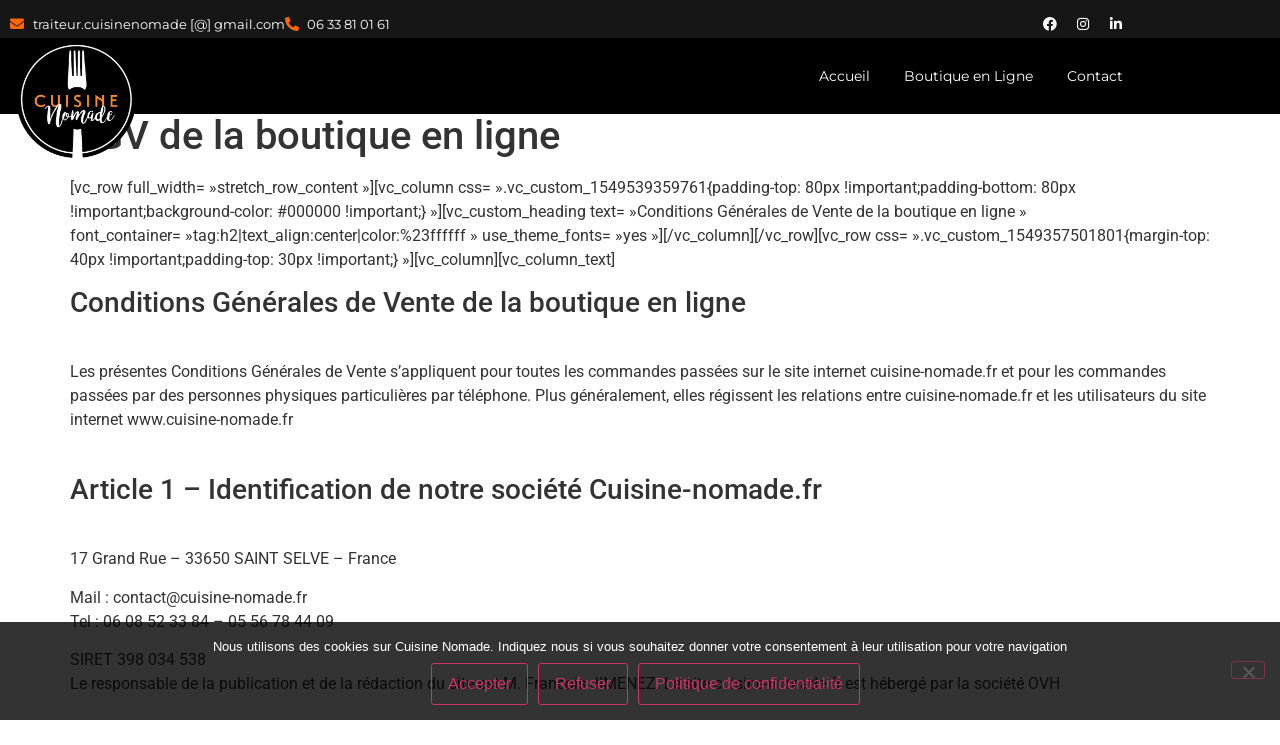

--- FILE ---
content_type: text/html; charset=UTF-8
request_url: https://cuisine-nomade.fr/cgv/
body_size: 24115
content:
<!DOCTYPE html>
<html lang="fr-FR" prefix="og: http://ogp.me/ns# fb: http://ogp.me/ns/fb#">
    <head>
        <meta charset="UTF-8">
        <meta name="viewport" content="width=device-width, initial-scale=1.0, viewport-fit=cover" />
                <title>CGV de la boutique en ligne &#8211; CUISINE NOMADE</title>
<meta name='robots' content='max-image-preview:large' />
<link rel="alternate" type="application/rss+xml" title="CUISINE NOMADE &raquo; Flux" href="https://cuisine-nomade.fr/feed/" />
<link rel="alternate" type="application/rss+xml" title="CUISINE NOMADE &raquo; Flux des commentaires" href="https://cuisine-nomade.fr/comments/feed/" />
<link rel="alternate" title="oEmbed (JSON)" type="application/json+oembed" href="https://cuisine-nomade.fr/wp-json/oembed/1.0/embed?url=https%3A%2F%2Fcuisine-nomade.fr%2Fcgv%2F" />
<link rel="alternate" title="oEmbed (XML)" type="text/xml+oembed" href="https://cuisine-nomade.fr/wp-json/oembed/1.0/embed?url=https%3A%2F%2Fcuisine-nomade.fr%2Fcgv%2F&#038;format=xml" />
<style id='wp-img-auto-sizes-contain-inline-css'>
img:is([sizes=auto i],[sizes^="auto," i]){contain-intrinsic-size:3000px 1500px}
/*# sourceURL=wp-img-auto-sizes-contain-inline-css */
</style>
<style id='wp-emoji-styles-inline-css'>

	img.wp-smiley, img.emoji {
		display: inline !important;
		border: none !important;
		box-shadow: none !important;
		height: 1em !important;
		width: 1em !important;
		margin: 0 0.07em !important;
		vertical-align: -0.1em !important;
		background: none !important;
		padding: 0 !important;
	}
/*# sourceURL=wp-emoji-styles-inline-css */
</style>
<link rel='stylesheet' id='wp-block-library-css' href='https://cuisine-nomade.fr/wp-includes/css/dist/block-library/style.min.css?ver=6.9' media='all' />
<style id='global-styles-inline-css'>
:root{--wp--preset--aspect-ratio--square: 1;--wp--preset--aspect-ratio--4-3: 4/3;--wp--preset--aspect-ratio--3-4: 3/4;--wp--preset--aspect-ratio--3-2: 3/2;--wp--preset--aspect-ratio--2-3: 2/3;--wp--preset--aspect-ratio--16-9: 16/9;--wp--preset--aspect-ratio--9-16: 9/16;--wp--preset--color--black: #000000;--wp--preset--color--cyan-bluish-gray: #abb8c3;--wp--preset--color--white: #ffffff;--wp--preset--color--pale-pink: #f78da7;--wp--preset--color--vivid-red: #cf2e2e;--wp--preset--color--luminous-vivid-orange: #ff6900;--wp--preset--color--luminous-vivid-amber: #fcb900;--wp--preset--color--light-green-cyan: #7bdcb5;--wp--preset--color--vivid-green-cyan: #00d084;--wp--preset--color--pale-cyan-blue: #8ed1fc;--wp--preset--color--vivid-cyan-blue: #0693e3;--wp--preset--color--vivid-purple: #9b51e0;--wp--preset--gradient--vivid-cyan-blue-to-vivid-purple: linear-gradient(135deg,rgb(6,147,227) 0%,rgb(155,81,224) 100%);--wp--preset--gradient--light-green-cyan-to-vivid-green-cyan: linear-gradient(135deg,rgb(122,220,180) 0%,rgb(0,208,130) 100%);--wp--preset--gradient--luminous-vivid-amber-to-luminous-vivid-orange: linear-gradient(135deg,rgb(252,185,0) 0%,rgb(255,105,0) 100%);--wp--preset--gradient--luminous-vivid-orange-to-vivid-red: linear-gradient(135deg,rgb(255,105,0) 0%,rgb(207,46,46) 100%);--wp--preset--gradient--very-light-gray-to-cyan-bluish-gray: linear-gradient(135deg,rgb(238,238,238) 0%,rgb(169,184,195) 100%);--wp--preset--gradient--cool-to-warm-spectrum: linear-gradient(135deg,rgb(74,234,220) 0%,rgb(151,120,209) 20%,rgb(207,42,186) 40%,rgb(238,44,130) 60%,rgb(251,105,98) 80%,rgb(254,248,76) 100%);--wp--preset--gradient--blush-light-purple: linear-gradient(135deg,rgb(255,206,236) 0%,rgb(152,150,240) 100%);--wp--preset--gradient--blush-bordeaux: linear-gradient(135deg,rgb(254,205,165) 0%,rgb(254,45,45) 50%,rgb(107,0,62) 100%);--wp--preset--gradient--luminous-dusk: linear-gradient(135deg,rgb(255,203,112) 0%,rgb(199,81,192) 50%,rgb(65,88,208) 100%);--wp--preset--gradient--pale-ocean: linear-gradient(135deg,rgb(255,245,203) 0%,rgb(182,227,212) 50%,rgb(51,167,181) 100%);--wp--preset--gradient--electric-grass: linear-gradient(135deg,rgb(202,248,128) 0%,rgb(113,206,126) 100%);--wp--preset--gradient--midnight: linear-gradient(135deg,rgb(2,3,129) 0%,rgb(40,116,252) 100%);--wp--preset--font-size--small: 13px;--wp--preset--font-size--medium: 20px;--wp--preset--font-size--large: 36px;--wp--preset--font-size--x-large: 42px;--wp--preset--spacing--20: 0.44rem;--wp--preset--spacing--30: 0.67rem;--wp--preset--spacing--40: 1rem;--wp--preset--spacing--50: 1.5rem;--wp--preset--spacing--60: 2.25rem;--wp--preset--spacing--70: 3.38rem;--wp--preset--spacing--80: 5.06rem;--wp--preset--shadow--natural: 6px 6px 9px rgba(0, 0, 0, 0.2);--wp--preset--shadow--deep: 12px 12px 50px rgba(0, 0, 0, 0.4);--wp--preset--shadow--sharp: 6px 6px 0px rgba(0, 0, 0, 0.2);--wp--preset--shadow--outlined: 6px 6px 0px -3px rgb(255, 255, 255), 6px 6px rgb(0, 0, 0);--wp--preset--shadow--crisp: 6px 6px 0px rgb(0, 0, 0);}:root { --wp--style--global--content-size: 800px;--wp--style--global--wide-size: 1200px; }:where(body) { margin: 0; }.wp-site-blocks > .alignleft { float: left; margin-right: 2em; }.wp-site-blocks > .alignright { float: right; margin-left: 2em; }.wp-site-blocks > .aligncenter { justify-content: center; margin-left: auto; margin-right: auto; }:where(.wp-site-blocks) > * { margin-block-start: 24px; margin-block-end: 0; }:where(.wp-site-blocks) > :first-child { margin-block-start: 0; }:where(.wp-site-blocks) > :last-child { margin-block-end: 0; }:root { --wp--style--block-gap: 24px; }:root :where(.is-layout-flow) > :first-child{margin-block-start: 0;}:root :where(.is-layout-flow) > :last-child{margin-block-end: 0;}:root :where(.is-layout-flow) > *{margin-block-start: 24px;margin-block-end: 0;}:root :where(.is-layout-constrained) > :first-child{margin-block-start: 0;}:root :where(.is-layout-constrained) > :last-child{margin-block-end: 0;}:root :where(.is-layout-constrained) > *{margin-block-start: 24px;margin-block-end: 0;}:root :where(.is-layout-flex){gap: 24px;}:root :where(.is-layout-grid){gap: 24px;}.is-layout-flow > .alignleft{float: left;margin-inline-start: 0;margin-inline-end: 2em;}.is-layout-flow > .alignright{float: right;margin-inline-start: 2em;margin-inline-end: 0;}.is-layout-flow > .aligncenter{margin-left: auto !important;margin-right: auto !important;}.is-layout-constrained > .alignleft{float: left;margin-inline-start: 0;margin-inline-end: 2em;}.is-layout-constrained > .alignright{float: right;margin-inline-start: 2em;margin-inline-end: 0;}.is-layout-constrained > .aligncenter{margin-left: auto !important;margin-right: auto !important;}.is-layout-constrained > :where(:not(.alignleft):not(.alignright):not(.alignfull)){max-width: var(--wp--style--global--content-size);margin-left: auto !important;margin-right: auto !important;}.is-layout-constrained > .alignwide{max-width: var(--wp--style--global--wide-size);}body .is-layout-flex{display: flex;}.is-layout-flex{flex-wrap: wrap;align-items: center;}.is-layout-flex > :is(*, div){margin: 0;}body .is-layout-grid{display: grid;}.is-layout-grid > :is(*, div){margin: 0;}body{padding-top: 0px;padding-right: 0px;padding-bottom: 0px;padding-left: 0px;}a:where(:not(.wp-element-button)){text-decoration: underline;}:root :where(.wp-element-button, .wp-block-button__link){background-color: #32373c;border-width: 0;color: #fff;font-family: inherit;font-size: inherit;font-style: inherit;font-weight: inherit;letter-spacing: inherit;line-height: inherit;padding-top: calc(0.667em + 2px);padding-right: calc(1.333em + 2px);padding-bottom: calc(0.667em + 2px);padding-left: calc(1.333em + 2px);text-decoration: none;text-transform: inherit;}.has-black-color{color: var(--wp--preset--color--black) !important;}.has-cyan-bluish-gray-color{color: var(--wp--preset--color--cyan-bluish-gray) !important;}.has-white-color{color: var(--wp--preset--color--white) !important;}.has-pale-pink-color{color: var(--wp--preset--color--pale-pink) !important;}.has-vivid-red-color{color: var(--wp--preset--color--vivid-red) !important;}.has-luminous-vivid-orange-color{color: var(--wp--preset--color--luminous-vivid-orange) !important;}.has-luminous-vivid-amber-color{color: var(--wp--preset--color--luminous-vivid-amber) !important;}.has-light-green-cyan-color{color: var(--wp--preset--color--light-green-cyan) !important;}.has-vivid-green-cyan-color{color: var(--wp--preset--color--vivid-green-cyan) !important;}.has-pale-cyan-blue-color{color: var(--wp--preset--color--pale-cyan-blue) !important;}.has-vivid-cyan-blue-color{color: var(--wp--preset--color--vivid-cyan-blue) !important;}.has-vivid-purple-color{color: var(--wp--preset--color--vivid-purple) !important;}.has-black-background-color{background-color: var(--wp--preset--color--black) !important;}.has-cyan-bluish-gray-background-color{background-color: var(--wp--preset--color--cyan-bluish-gray) !important;}.has-white-background-color{background-color: var(--wp--preset--color--white) !important;}.has-pale-pink-background-color{background-color: var(--wp--preset--color--pale-pink) !important;}.has-vivid-red-background-color{background-color: var(--wp--preset--color--vivid-red) !important;}.has-luminous-vivid-orange-background-color{background-color: var(--wp--preset--color--luminous-vivid-orange) !important;}.has-luminous-vivid-amber-background-color{background-color: var(--wp--preset--color--luminous-vivid-amber) !important;}.has-light-green-cyan-background-color{background-color: var(--wp--preset--color--light-green-cyan) !important;}.has-vivid-green-cyan-background-color{background-color: var(--wp--preset--color--vivid-green-cyan) !important;}.has-pale-cyan-blue-background-color{background-color: var(--wp--preset--color--pale-cyan-blue) !important;}.has-vivid-cyan-blue-background-color{background-color: var(--wp--preset--color--vivid-cyan-blue) !important;}.has-vivid-purple-background-color{background-color: var(--wp--preset--color--vivid-purple) !important;}.has-black-border-color{border-color: var(--wp--preset--color--black) !important;}.has-cyan-bluish-gray-border-color{border-color: var(--wp--preset--color--cyan-bluish-gray) !important;}.has-white-border-color{border-color: var(--wp--preset--color--white) !important;}.has-pale-pink-border-color{border-color: var(--wp--preset--color--pale-pink) !important;}.has-vivid-red-border-color{border-color: var(--wp--preset--color--vivid-red) !important;}.has-luminous-vivid-orange-border-color{border-color: var(--wp--preset--color--luminous-vivid-orange) !important;}.has-luminous-vivid-amber-border-color{border-color: var(--wp--preset--color--luminous-vivid-amber) !important;}.has-light-green-cyan-border-color{border-color: var(--wp--preset--color--light-green-cyan) !important;}.has-vivid-green-cyan-border-color{border-color: var(--wp--preset--color--vivid-green-cyan) !important;}.has-pale-cyan-blue-border-color{border-color: var(--wp--preset--color--pale-cyan-blue) !important;}.has-vivid-cyan-blue-border-color{border-color: var(--wp--preset--color--vivid-cyan-blue) !important;}.has-vivid-purple-border-color{border-color: var(--wp--preset--color--vivid-purple) !important;}.has-vivid-cyan-blue-to-vivid-purple-gradient-background{background: var(--wp--preset--gradient--vivid-cyan-blue-to-vivid-purple) !important;}.has-light-green-cyan-to-vivid-green-cyan-gradient-background{background: var(--wp--preset--gradient--light-green-cyan-to-vivid-green-cyan) !important;}.has-luminous-vivid-amber-to-luminous-vivid-orange-gradient-background{background: var(--wp--preset--gradient--luminous-vivid-amber-to-luminous-vivid-orange) !important;}.has-luminous-vivid-orange-to-vivid-red-gradient-background{background: var(--wp--preset--gradient--luminous-vivid-orange-to-vivid-red) !important;}.has-very-light-gray-to-cyan-bluish-gray-gradient-background{background: var(--wp--preset--gradient--very-light-gray-to-cyan-bluish-gray) !important;}.has-cool-to-warm-spectrum-gradient-background{background: var(--wp--preset--gradient--cool-to-warm-spectrum) !important;}.has-blush-light-purple-gradient-background{background: var(--wp--preset--gradient--blush-light-purple) !important;}.has-blush-bordeaux-gradient-background{background: var(--wp--preset--gradient--blush-bordeaux) !important;}.has-luminous-dusk-gradient-background{background: var(--wp--preset--gradient--luminous-dusk) !important;}.has-pale-ocean-gradient-background{background: var(--wp--preset--gradient--pale-ocean) !important;}.has-electric-grass-gradient-background{background: var(--wp--preset--gradient--electric-grass) !important;}.has-midnight-gradient-background{background: var(--wp--preset--gradient--midnight) !important;}.has-small-font-size{font-size: var(--wp--preset--font-size--small) !important;}.has-medium-font-size{font-size: var(--wp--preset--font-size--medium) !important;}.has-large-font-size{font-size: var(--wp--preset--font-size--large) !important;}.has-x-large-font-size{font-size: var(--wp--preset--font-size--x-large) !important;}
:root :where(.wp-block-pullquote){font-size: 1.5em;line-height: 1.6;}
/*# sourceURL=global-styles-inline-css */
</style>
<link rel='stylesheet' id='wpa-css-css' href='https://cuisine-nomade.fr/wp-content/plugins/honeypot/includes/css/wpa.css?ver=2.3.04' media='all' />
<link rel='stylesheet' id='contact-form-7-css' href='https://cuisine-nomade.fr/wp-content/plugins/contact-form-7/includes/css/styles.css?ver=6.1.4' media='all' />
<link rel='stylesheet' id='cookie-notice-front-css' href='https://cuisine-nomade.fr/wp-content/plugins/cookie-notice/css/front.min.css?ver=2.5.11' media='all' />
<link rel='stylesheet' id='rtec_styles-css' href='https://cuisine-nomade.fr/wp-content/plugins/registrations-for-the-events-calendar/css/rtec-styles.css?ver=2.13.8' media='all' />
<link rel='stylesheet' id='uaf_client_css-css' href='https://cuisine-nomade.fr/wp-content/uploads/useanyfont/uaf.css?ver=1767203201' media='all' />
<link rel='stylesheet' id='elementor-frontend-css' href='https://cuisine-nomade.fr/wp-content/plugins/elementor/assets/css/frontend.min.css?ver=3.34.0' media='all' />
<link rel='stylesheet' id='widget-icon-list-css' href='https://cuisine-nomade.fr/wp-content/plugins/elementor/assets/css/widget-icon-list.min.css?ver=3.34.0' media='all' />
<link rel='stylesheet' id='widget-social-icons-css' href='https://cuisine-nomade.fr/wp-content/plugins/elementor/assets/css/widget-social-icons.min.css?ver=3.34.0' media='all' />
<link rel='stylesheet' id='e-apple-webkit-css' href='https://cuisine-nomade.fr/wp-content/plugins/elementor/assets/css/conditionals/apple-webkit.min.css?ver=3.34.0' media='all' />
<link rel='stylesheet' id='widget-image-css' href='https://cuisine-nomade.fr/wp-content/plugins/elementor/assets/css/widget-image.min.css?ver=3.34.0' media='all' />
<link rel='stylesheet' id='elementor-post-7286-css' href='https://cuisine-nomade.fr/wp-content/uploads/elementor/css/post-7286.css?ver=1768558339' media='all' />
<link rel='stylesheet' id='elementor-post-7289-css' href='https://cuisine-nomade.fr/wp-content/uploads/elementor/css/post-7289.css?ver=1768558339' media='all' />
<link rel='stylesheet' id='widgetopts-styles-css' href='https://cuisine-nomade.fr/wp-content/plugins/widget-options/assets/css/widget-options.css?ver=4.1.3' media='all' />
<link rel='stylesheet' id='hello-elementor-css' href='https://cuisine-nomade.fr/wp-content/themes/hello-elementor/assets/css/reset.css?ver=3.4.5' media='all' />
<link rel='stylesheet' id='hello-elementor-theme-style-css' href='https://cuisine-nomade.fr/wp-content/themes/hello-elementor/assets/css/theme.css?ver=3.4.5' media='all' />
<link rel='stylesheet' id='hello-elementor-header-footer-css' href='https://cuisine-nomade.fr/wp-content/themes/hello-elementor/assets/css/header-footer.css?ver=3.4.5' media='all' />
<link rel='stylesheet' id='elementor-post-5904-css' href='https://cuisine-nomade.fr/wp-content/uploads/elementor/css/post-5904.css?ver=1768558339' media='all' />
<link rel='stylesheet' id='wpr-link-animations-css-css' href='https://cuisine-nomade.fr/wp-content/plugins/royal-elementor-addons/assets/css/lib/animations/wpr-link-animations.min.css?ver=1.7.1043' media='all' />
<link rel='stylesheet' id='wpr-text-animations-css-css' href='https://cuisine-nomade.fr/wp-content/plugins/royal-elementor-addons/assets/css/lib/animations/text-animations.min.css?ver=1.7.1043' media='all' />
<link rel='stylesheet' id='wpr-addons-css-css' href='https://cuisine-nomade.fr/wp-content/plugins/royal-elementor-addons/assets/css/frontend.min.css?ver=1.7.1043' media='all' />
<link rel='stylesheet' id='font-awesome-5-all-css' href='https://cuisine-nomade.fr/wp-content/plugins/elementor/assets/lib/font-awesome/css/all.min.css?ver=1.7.1043' media='all' />
<link rel='stylesheet' id='elementor-gf-local-montserrat-css' href='https://cuisine-nomade.fr/wp-content/uploads/elementor/google-fonts/css/montserrat.css?ver=1749657953' media='all' />
<link rel='stylesheet' id='elementor-gf-local-roboto-css' href='https://cuisine-nomade.fr/wp-content/uploads/elementor/google-fonts/css/roboto.css?ver=1749657959' media='all' />
<link rel='stylesheet' id='elementor-gf-local-robotoslab-css' href='https://cuisine-nomade.fr/wp-content/uploads/elementor/google-fonts/css/robotoslab.css?ver=1749657791' media='all' />
<link rel='stylesheet' id='elementor-icons-shared-0-css' href='https://cuisine-nomade.fr/wp-content/plugins/elementor/assets/lib/font-awesome/css/fontawesome.min.css?ver=5.15.3' media='all' />
<link rel='stylesheet' id='elementor-icons-fa-solid-css' href='https://cuisine-nomade.fr/wp-content/plugins/elementor/assets/lib/font-awesome/css/solid.min.css?ver=5.15.3' media='all' />
<link rel='stylesheet' id='elementor-icons-fa-brands-css' href='https://cuisine-nomade.fr/wp-content/plugins/elementor/assets/lib/font-awesome/css/brands.min.css?ver=5.15.3' media='all' />
<script data-cfasync="false" src="https://cuisine-nomade.fr/wp-includes/js/jquery/jquery.min.js?ver=3.7.1" id="jquery-core-js"></script>
<script data-cfasync="false" src="https://cuisine-nomade.fr/wp-includes/js/jquery/jquery-migrate.min.js?ver=3.4.1" id="jquery-migrate-js"></script>
<script id="cookie-notice-front-js-before">
var cnArgs = {"ajaxUrl":"https:\/\/cuisine-nomade.fr\/wp-admin\/admin-ajax.php","nonce":"818db33793","hideEffect":"slide","position":"bottom","onScroll":false,"onScrollOffset":100,"onClick":false,"cookieName":"cookie_notice_accepted","cookieTime":31536000,"cookieTimeRejected":2592000,"globalCookie":false,"redirection":true,"cache":false,"revokeCookies":true,"revokeCookiesOpt":"manual"};

//# sourceURL=cookie-notice-front-js-before
</script>
<script src="https://cuisine-nomade.fr/wp-content/plugins/cookie-notice/js/front.min.js?ver=2.5.11" id="cookie-notice-front-js"></script>
<script src="https://cuisine-nomade.fr/wp-content/plugins/sticky-header-effects-for-elementor/assets/js/she-header.js?ver=2.1.6" id="she-header-js"></script>
<link rel="https://api.w.org/" href="https://cuisine-nomade.fr/wp-json/" /><link rel="alternate" title="JSON" type="application/json" href="https://cuisine-nomade.fr/wp-json/wp/v2/pages/2359" /><link rel="EditURI" type="application/rsd+xml" title="RSD" href="https://cuisine-nomade.fr/xmlrpc.php?rsd" />
<meta name="generator" content="WordPress 6.9" />
<link rel="canonical" href="https://cuisine-nomade.fr/cgv/" />
<link rel='shortlink' href='https://cuisine-nomade.fr/?p=2359' />
<meta name="generator" content="Elementor 3.34.0; features: additional_custom_breakpoints; settings: css_print_method-external, google_font-enabled, font_display-swap">
			<style>
				.e-con.e-parent:nth-of-type(n+4):not(.e-lazyloaded):not(.e-no-lazyload),
				.e-con.e-parent:nth-of-type(n+4):not(.e-lazyloaded):not(.e-no-lazyload) * {
					background-image: none !important;
				}
				@media screen and (max-height: 1024px) {
					.e-con.e-parent:nth-of-type(n+3):not(.e-lazyloaded):not(.e-no-lazyload),
					.e-con.e-parent:nth-of-type(n+3):not(.e-lazyloaded):not(.e-no-lazyload) * {
						background-image: none !important;
					}
				}
				@media screen and (max-height: 640px) {
					.e-con.e-parent:nth-of-type(n+2):not(.e-lazyloaded):not(.e-no-lazyload),
					.e-con.e-parent:nth-of-type(n+2):not(.e-lazyloaded):not(.e-no-lazyload) * {
						background-image: none !important;
					}
				}
			</style>
			<link rel="icon" href="https://cuisine-nomade.fr/wp-content/uploads/2019/02/LOGO-CN-100x100.png" sizes="32x32" />
<link rel="icon" href="https://cuisine-nomade.fr/wp-content/uploads/2019/02/LOGO-CN-300x300.png" sizes="192x192" />
<link rel="apple-touch-icon" href="https://cuisine-nomade.fr/wp-content/uploads/2019/02/LOGO-CN-300x300.png" />
<meta name="msapplication-TileImage" content="https://cuisine-nomade.fr/wp-content/uploads/2019/02/LOGO-CN-300x300.png" />
		<style id="wp-custom-css">
			#formulaire-responsive {
	max-width:600px /*-- à modifier en fonction de la largeur désirée --*/;
	margin:0 auto;
        width:100%;
}
.rang-form {
	width: 100%;
}
.demi-colonne, .colonne {
	float: left;
	position: relative;
	padding: 0.65rem;
	width:100%;
	-webkit-box-sizing: border-box;
        -moz-box-sizing: border-box;
        box-sizing: border-box
}
.clearfix:after {
	content: "";
	display: table;
	clear: both;
}

/**---------------- Media query ----------------**/
@media only screen and (min-width: 48em) { 
	.demi-colonne {
		width: 50%;
	}
}		</style>
		<style id="wpr_lightbox_styles">
				.lg-backdrop {
					background-color: rgba(0,0,0,0.6) !important;
				}
				.lg-toolbar,
				.lg-dropdown {
					background-color: rgba(0,0,0,0.8) !important;
				}
				.lg-dropdown:after {
					border-bottom-color: rgba(0,0,0,0.8) !important;
				}
				.lg-sub-html {
					background-color: rgba(0,0,0,0.8) !important;
				}
				.lg-thumb-outer,
				.lg-progress-bar {
					background-color: #444444 !important;
				}
				.lg-progress {
					background-color: #a90707 !important;
				}
				.lg-icon {
					color: #efefef !important;
					font-size: 20px !important;
				}
				.lg-icon.lg-toogle-thumb {
					font-size: 24px !important;
				}
				.lg-icon:hover,
				.lg-dropdown-text:hover {
					color: #ffffff !important;
				}
				.lg-sub-html,
				.lg-dropdown-text {
					color: #efefef !important;
					font-size: 14px !important;
				}
				#lg-counter {
					color: #efefef !important;
					font-size: 14px !important;
				}
				.lg-prev,
				.lg-next {
					font-size: 35px !important;
				}

				/* Defaults */
				.lg-icon {
				background-color: transparent !important;
				}

				#lg-counter {
				opacity: 0.9;
				}

				.lg-thumb-outer {
				padding: 0 10px;
				}

				.lg-thumb-item {
				border-radius: 0 !important;
				border: none !important;
				opacity: 0.5;
				}

				.lg-thumb-item.active {
					opacity: 1;
				}
	         </style>
<!-- START - Open Graph and Twitter Card Tags 3.3.7 -->
 <!-- Facebook Open Graph -->
  <meta property="og:locale" content="fr_FR"/>
  <meta property="og:site_name" content="CUISINE NOMADE"/>
  <meta property="og:title" content="CGV de la boutique en ligne"/>
  <meta property="og:url" content="https://cuisine-nomade.fr/cgv/"/>
  <meta property="og:type" content="article"/>
  <meta property="og:description" content="[vc_row full_width=&quot;stretch_row_content&quot;][vc_column css=&quot;.vc_custom_1549539359761{padding-top: 80px !important;padding-bottom: 80px !important;background-color: #000000 !important;}&quot;][vc_custom_heading text=&quot;Conditions Générales de Vente de la boutique en ligne&quot; font_container=&quot;tag:h2|text_align:cen"/>
  <meta property="article:publisher" content="https://www.facebook.com/cuisinenomade.francois/"/>
 <!-- Google+ / Schema.org -->
 <!-- Twitter Cards -->
  <meta name="twitter:title" content="CGV de la boutique en ligne"/>
  <meta name="twitter:url" content="https://cuisine-nomade.fr/cgv/"/>
  <meta name="twitter:description" content="[vc_row full_width=&quot;stretch_row_content&quot;][vc_column css=&quot;.vc_custom_1549539359761{padding-top: 80px !important;padding-bottom: 80px !important;background-color: #000000 !important;}&quot;][vc_custom_heading text=&quot;Conditions Générales de Vente de la boutique en ligne&quot; font_container=&quot;tag:h2|text_align:cen"/>
  <meta name="twitter:card" content="summary_large_image"/>
 <!-- SEO -->
 <!-- Misc. tags -->
 <!-- is_singular -->
<!-- END - Open Graph and Twitter Card Tags 3.3.7 -->
	
    </head>

<body class="wp-singular page-template-default page page-id-2359 wp-embed-responsive wp-theme-hello-elementor cookies-not-set hello-elementor-default elementor-default elementor-kit-5904">

<style>.elementor-7286 .elementor-element.elementor-element-2966a439 > .elementor-container > .elementor-column > .elementor-widget-wrap{align-content:center;align-items:center;}.elementor-7286 .elementor-element.elementor-element-2966a439:not(.elementor-motion-effects-element-type-background), .elementor-7286 .elementor-element.elementor-element-2966a439 > .elementor-motion-effects-container > .elementor-motion-effects-layer{background-color:#161616;}.elementor-7286 .elementor-element.elementor-element-2966a439{transition:background 0.3s, border 0.3s, border-radius 0.3s, box-shadow 0.3s;}.elementor-7286 .elementor-element.elementor-element-2966a439 > .elementor-background-overlay{transition:background 0.3s, border-radius 0.3s, opacity 0.3s;}.elementor-7286 .elementor-element.elementor-element-7c4a294a > .elementor-element-populated{margin:0px 0px 0px 0px;--e-column-margin-right:0px;--e-column-margin-left:0px;}.elementor-widget-icon-list .elementor-icon-list-item:not(:last-child):after{border-color:var( --e-global-color-text );}.elementor-widget-icon-list .elementor-icon-list-icon i{color:var( --e-global-color-primary );}.elementor-widget-icon-list .elementor-icon-list-icon svg{fill:var( --e-global-color-primary );}.elementor-widget-icon-list .elementor-icon-list-item > .elementor-icon-list-text, .elementor-widget-icon-list .elementor-icon-list-item > a{font-family:var( --e-global-typography-text-font-family ), Sans-serif;font-weight:var( --e-global-typography-text-font-weight );}.elementor-widget-icon-list .elementor-icon-list-text{color:var( --e-global-color-secondary );}.elementor-7286 .elementor-element.elementor-element-2314da63 .elementor-icon-list-icon i{color:#FF6600;transition:color 0.3s;}.elementor-7286 .elementor-element.elementor-element-2314da63 .elementor-icon-list-icon svg{fill:#FF6600;transition:fill 0.3s;}.elementor-7286 .elementor-element.elementor-element-2314da63{--e-icon-list-icon-size:14px;--icon-vertical-offset:0px;}.elementor-7286 .elementor-element.elementor-element-2314da63 .elementor-icon-list-item > .elementor-icon-list-text, .elementor-7286 .elementor-element.elementor-element-2314da63 .elementor-icon-list-item > a{font-family:"Montserrat", Sans-serif;font-size:13px;font-weight:400;}.elementor-7286 .elementor-element.elementor-element-2314da63 .elementor-icon-list-text{color:#FFFFFF;transition:color 0.3s;}.elementor-7286 .elementor-element.elementor-element-2ab466ac{--grid-template-columns:repeat(0, auto);--icon-size:14px;--grid-column-gap:1px;--grid-row-gap:0px;}.elementor-7286 .elementor-element.elementor-element-2ab466ac .elementor-widget-container{text-align:right;}.elementor-7286 .elementor-element.elementor-element-2ab466ac .elementor-social-icon{background-color:#161616;}.elementor-7286 .elementor-element.elementor-element-2ab466ac .elementor-social-icon i{color:#FFFFFF;}.elementor-7286 .elementor-element.elementor-element-2ab466ac .elementor-social-icon svg{fill:#FFFFFF;}.elementor-7286 .elementor-element.elementor-element-6b61d776 > .elementor-container > .elementor-column > .elementor-widget-wrap{align-content:center;align-items:center;}.elementor-7286 .elementor-element.elementor-element-6b61d776:not(.elementor-motion-effects-element-type-background), .elementor-7286 .elementor-element.elementor-element-6b61d776 > .elementor-motion-effects-container > .elementor-motion-effects-layer{background-color:#000000;}.elementor-7286 .elementor-element.elementor-element-6b61d776{transition:background 0.3s, border 0.3s, border-radius 0.3s, box-shadow 0.3s;margin-top:-10px;margin-bottom:-10px;padding:-11px -11px -11px -11px;}.elementor-7286 .elementor-element.elementor-element-6b61d776 > .elementor-background-overlay{transition:background 0.3s, border-radius 0.3s, opacity 0.3s;}.elementor-7286 .elementor-element.elementor-element-19c1ca75 > .elementor-element-populated{margin:-20px 0px -66px 0px;--e-column-margin-right:0px;--e-column-margin-left:0px;}.elementor-widget-image .widget-image-caption{color:var( --e-global-color-text );font-family:var( --e-global-typography-text-font-family ), Sans-serif;font-weight:var( --e-global-typography-text-font-weight );}.elementor-7286 .elementor-element.elementor-element-5c7fd36a .wpr-menu-item.wpr-pointer-item{transition-duration:0.2s;}.elementor-7286 .elementor-element.elementor-element-5c7fd36a .wpr-menu-item.wpr-pointer-item:before{transition-duration:0.2s;}.elementor-7286 .elementor-element.elementor-element-5c7fd36a .wpr-menu-item.wpr-pointer-item:after{transition-duration:0.2s;}.elementor-7286 .elementor-element.elementor-element-5c7fd36a .wpr-mobile-toggle-wrap{text-align:center;}.elementor-7286 .elementor-element.elementor-element-5c7fd36a .wpr-nav-menu .wpr-menu-item,
					 .elementor-7286 .elementor-element.elementor-element-5c7fd36a .wpr-nav-menu > .menu-item-has-children > .wpr-sub-icon{color:#FFFFFF;}.elementor-7286 .elementor-element.elementor-element-5c7fd36a .wpr-nav-menu .wpr-menu-item:hover,
					 .elementor-7286 .elementor-element.elementor-element-5c7fd36a .wpr-nav-menu > .menu-item-has-children:hover > .wpr-sub-icon,
					 .elementor-7286 .elementor-element.elementor-element-5c7fd36a .wpr-nav-menu .wpr-menu-item.wpr-active-menu-item,
					 .elementor-7286 .elementor-element.elementor-element-5c7fd36a .wpr-nav-menu > .menu-item-has-children.current_page_item > .wpr-sub-icon{color:#FF6600;}.elementor-7286 .elementor-element.elementor-element-5c7fd36a.wpr-pointer-line-fx .wpr-menu-item:before,
					 .elementor-7286 .elementor-element.elementor-element-5c7fd36a.wpr-pointer-line-fx .wpr-menu-item:after{background-color:#FF6600;}.elementor-7286 .elementor-element.elementor-element-5c7fd36a.wpr-pointer-border-fx .wpr-menu-item:before{border-color:#FF6600;border-width:2px;}.elementor-7286 .elementor-element.elementor-element-5c7fd36a.wpr-pointer-background-fx .wpr-menu-item:before{background-color:#FF6600;}.elementor-7286 .elementor-element.elementor-element-5c7fd36a .menu-item-has-children .wpr-sub-icon{font-size:14px;}.elementor-7286 .elementor-element.elementor-element-5c7fd36a.wpr-pointer-background:not(.wpr-sub-icon-none) .wpr-nav-menu-horizontal .menu-item-has-children .wpr-pointer-item{padding-right:calc(14px + 7px);}.elementor-7286 .elementor-element.elementor-element-5c7fd36a.wpr-pointer-border:not(.wpr-sub-icon-none) .wpr-nav-menu-horizontal .menu-item-has-children .wpr-pointer-item{padding-right:calc(14px + 7px);}.elementor-7286 .elementor-element.elementor-element-5c7fd36a .wpr-nav-menu .wpr-menu-item,.elementor-7286 .elementor-element.elementor-element-5c7fd36a .wpr-mobile-nav-menu a,.elementor-7286 .elementor-element.elementor-element-5c7fd36a .wpr-mobile-toggle-text{font-family:"Montserrat", Sans-serif;font-size:14px;font-weight:400;}.elementor-7286 .elementor-element.elementor-element-5c7fd36a.wpr-pointer-underline .wpr-menu-item:after,
					 .elementor-7286 .elementor-element.elementor-element-5c7fd36a.wpr-pointer-overline .wpr-menu-item:before,
					 .elementor-7286 .elementor-element.elementor-element-5c7fd36a.wpr-pointer-double-line .wpr-menu-item:before,
					 .elementor-7286 .elementor-element.elementor-element-5c7fd36a.wpr-pointer-double-line .wpr-menu-item:after{height:2px;}.elementor-7286 .elementor-element.elementor-element-5c7fd36a.wpr-pointer-underline>nav>ul>li>.wpr-menu-item:after,
					 .elementor-7286 .elementor-element.elementor-element-5c7fd36a.wpr-pointer-overline>nav>ul>li>.wpr-menu-item:before,
					 .elementor-7286 .elementor-element.elementor-element-5c7fd36a.wpr-pointer-double-line>nav>ul>li>.wpr-menu-item:before,
					 .elementor-7286 .elementor-element.elementor-element-5c7fd36a.wpr-pointer-double-line>nav>ul>li>.wpr-menu-item:after{height:2px;}.elementor-7286 .elementor-element.elementor-element-5c7fd36a.wpr-pointer-border-fx>nav>ul>li>.wpr-menu-item:before{border-width:2px;}.elementor-7286 .elementor-element.elementor-element-5c7fd36a.wpr-pointer-underline>.elementor-widget-container>nav>ul>li>.wpr-menu-item:after,
					 .elementor-7286 .elementor-element.elementor-element-5c7fd36a.wpr-pointer-overline>.elementor-widget-container>nav>ul>li>.wpr-menu-item:before,
					 .elementor-7286 .elementor-element.elementor-element-5c7fd36a.wpr-pointer-double-line>.elementor-widget-container>nav>ul>li>.wpr-menu-item:before,
					 .elementor-7286 .elementor-element.elementor-element-5c7fd36a.wpr-pointer-double-line>.elementor-widget-container>nav>ul>li>.wpr-menu-item:after{height:2px;}.elementor-7286 .elementor-element.elementor-element-5c7fd36a.wpr-pointer-border-fx>.elementor-widget-container>nav>ul>li>.wpr-menu-item:before{border-width:2px;}.elementor-7286 .elementor-element.elementor-element-5c7fd36a:not(.wpr-pointer-border-fx) .wpr-menu-item.wpr-pointer-item:before{transform:translateY(-0px);}.elementor-7286 .elementor-element.elementor-element-5c7fd36a:not(.wpr-pointer-border-fx) .wpr-menu-item.wpr-pointer-item:after{transform:translateY(0px);}.elementor-7286 .elementor-element.elementor-element-5c7fd36a .wpr-nav-menu .wpr-menu-item{padding-left:7px;padding-right:7px;padding-top:15px;padding-bottom:15px;}.elementor-7286 .elementor-element.elementor-element-5c7fd36a.wpr-pointer-background:not(.wpr-sub-icon-none) .wpr-nav-menu-vertical .menu-item-has-children .wpr-sub-icon{text-indent:-7px;}.elementor-7286 .elementor-element.elementor-element-5c7fd36a.wpr-pointer-border:not(.wpr-sub-icon-none) .wpr-nav-menu-vertical .menu-item-has-children .wpr-sub-icon{text-indent:-7px;}.elementor-7286 .elementor-element.elementor-element-5c7fd36a .wpr-nav-menu > .menu-item{margin-left:10px;margin-right:10px;}.elementor-7286 .elementor-element.elementor-element-5c7fd36a .wpr-nav-menu-vertical .wpr-nav-menu > li > .wpr-sub-menu{margin-left:10px;}.elementor-7286 .elementor-element.elementor-element-5c7fd36a.wpr-main-menu-align-left .wpr-nav-menu-vertical .wpr-nav-menu > li > .wpr-sub-icon{right:10px;}.elementor-7286 .elementor-element.elementor-element-5c7fd36a.wpr-main-menu-align-right .wpr-nav-menu-vertical .wpr-nav-menu > li > .wpr-sub-icon{left:10px;}.elementor-7286 .elementor-element.elementor-element-5c7fd36a .wpr-sub-menu .wpr-sub-menu-item,
					 .elementor-7286 .elementor-element.elementor-element-5c7fd36a .wpr-sub-menu > .menu-item-has-children .wpr-sub-icon{color:#FFFFFF;}.elementor-7286 .elementor-element.elementor-element-5c7fd36a .wpr-sub-menu .wpr-sub-menu-item{background-color:#000000;font-family:"Montserrat", Sans-serif;font-size:13px;font-weight:400;padding-left:12px;padding-right:12px;padding-top:9px;padding-bottom:9px;}.elementor-7286 .elementor-element.elementor-element-5c7fd36a .wpr-sub-menu .wpr-sub-menu-item:hover,
					 .elementor-7286 .elementor-element.elementor-element-5c7fd36a .wpr-sub-menu > .menu-item-has-children .wpr-sub-menu-item:hover .wpr-sub-icon,
					 .elementor-7286 .elementor-element.elementor-element-5c7fd36a .wpr-sub-menu .wpr-sub-menu-item.wpr-active-menu-item,
					 .elementor-7286 .elementor-element.elementor-element-5c7fd36a .wpr-sub-menu > .menu-item-has-children.current_page_item .wpr-sub-icon{color:#ffffff;}.elementor-7286 .elementor-element.elementor-element-5c7fd36a .wpr-sub-menu .wpr-sub-menu-item:hover,
					 .elementor-7286 .elementor-element.elementor-element-5c7fd36a .wpr-sub-menu .wpr-sub-menu-item.wpr-active-menu-item{background-color:#272727;}.elementor-7286 .elementor-element.elementor-element-5c7fd36a .wpr-sub-menu .wpr-sub-icon{right:12px;}.elementor-7286 .elementor-element.elementor-element-5c7fd36a.wpr-main-menu-align-right .wpr-nav-menu-vertical .wpr-sub-menu .wpr-sub-icon{left:12px;}.elementor-7286 .elementor-element.elementor-element-5c7fd36a .wpr-nav-menu-horizontal .wpr-nav-menu > li > .wpr-sub-menu{margin-top:0px;}.elementor-7286 .elementor-element.elementor-element-5c7fd36a.wpr-sub-divider-yes .wpr-sub-menu li:not(:last-child){border-bottom-color:#202020;border-bottom-width:1px;}.elementor-7286 .elementor-element.elementor-element-5c7fd36a .wpr-sub-menu{border-style:solid;border-width:1px 1px 1px 1px;border-color:#E8E8E8;}.elementor-7286 .elementor-element.elementor-element-5c7fd36a .wpr-mobile-nav-menu a,
					 .elementor-7286 .elementor-element.elementor-element-5c7fd36a .wpr-mobile-nav-menu .menu-item-has-children > a:after{color:#FFFFFF;}.elementor-7286 .elementor-element.elementor-element-5c7fd36a .wpr-mobile-nav-menu li{background-color:#000000;}.elementor-7286 .elementor-element.elementor-element-5c7fd36a .wpr-mobile-nav-menu li a:hover,
					 .elementor-7286 .elementor-element.elementor-element-5c7fd36a .wpr-mobile-nav-menu .menu-item-has-children > a:hover:after,
					 .elementor-7286 .elementor-element.elementor-element-5c7fd36a .wpr-mobile-nav-menu li a.wpr-active-menu-item,
					 .elementor-7286 .elementor-element.elementor-element-5c7fd36a .wpr-mobile-nav-menu .menu-item-has-children.current_page_item > a:hover:after{color:#ffffff;}.elementor-7286 .elementor-element.elementor-element-5c7fd36a .wpr-mobile-nav-menu a:hover,
					 .elementor-7286 .elementor-element.elementor-element-5c7fd36a .wpr-mobile-nav-menu a.wpr-active-menu-item{background-color:#222222;}.elementor-7286 .elementor-element.elementor-element-5c7fd36a .wpr-mobile-nav-menu a{padding-left:10px;padding-right:10px;}.elementor-7286 .elementor-element.elementor-element-5c7fd36a .wpr-mobile-nav-menu .menu-item-has-children > a:after{margin-left:10px;margin-right:10px;}.elementor-7286 .elementor-element.elementor-element-5c7fd36a .wpr-mobile-nav-menu .wpr-mobile-menu-item{padding-top:10px;padding-bottom:10px;}.elementor-7286 .elementor-element.elementor-element-5c7fd36a.wpr-mobile-divider-yes .wpr-mobile-nav-menu a{border-bottom-color:#e8e8e8;border-bottom-width:1px;}.elementor-7286 .elementor-element.elementor-element-5c7fd36a .wpr-mobile-nav-menu .wpr-mobile-sub-menu-item{font-size:12px;padding-top:5px;padding-bottom:5px;}.elementor-7286 .elementor-element.elementor-element-5c7fd36a .wpr-mobile-nav-menu{margin-top:10px;}.elementor-7286 .elementor-element.elementor-element-5c7fd36a .wpr-mobile-toggle{border-color:#FFFFFF;width:36px;border-width:0px;}.elementor-7286 .elementor-element.elementor-element-5c7fd36a .wpr-mobile-toggle-text{color:#FFFFFF;}.elementor-7286 .elementor-element.elementor-element-5c7fd36a .wpr-mobile-toggle-line{background-color:#FFFFFF;height:2px;margin-bottom:5px;}.elementor-7286 .elementor-element.elementor-element-5c7fd36a .wpr-mobile-toggle:hover{border-color:#FF9C00;}.elementor-7286 .elementor-element.elementor-element-5c7fd36a .wpr-mobile-toggle:hover .wpr-mobile-toggle-text{color:#FF9C00;}.elementor-7286 .elementor-element.elementor-element-5c7fd36a .wpr-mobile-toggle:hover .wpr-mobile-toggle-line{background-color:#FF9C00;}@media(max-width:767px){.elementor-7286 .elementor-element.elementor-element-19c1ca75{width:30%;}.elementor-7286 .elementor-element.elementor-element-19c1ca75 > .elementor-element-populated{margin:0px 0px -38px 0px;--e-column-margin-right:0px;--e-column-margin-left:0px;}.elementor-7286 .elementor-element.elementor-element-5c797069{width:70%;}.elementor-7286 .elementor-element.elementor-element-5c7fd36a .wpr-mobile-toggle-wrap{text-align:right;}}@media(min-width:768px){.elementor-7286 .elementor-element.elementor-element-19c1ca75{width:13.246%;}.elementor-7286 .elementor-element.elementor-element-5c797069{width:86.754%;}}</style>		<div data-elementor-type="wp-post" data-elementor-id="7286" class="elementor elementor-7286">
						<section class="elementor-section elementor-top-section elementor-element elementor-element-2966a439 elementor-section-content-middle elementor-hidden-tablet elementor-hidden-mobile elementor-section-boxed elementor-section-height-default elementor-section-height-default wpr-particle-no wpr-jarallax-no wpr-parallax-no" data-id="2966a439" data-element_type="section" data-settings="{&quot;background_background&quot;:&quot;classic&quot;}">
						<div class="elementor-container elementor-column-gap-default">
					<div class="elementor-column elementor-col-50 elementor-top-column elementor-element elementor-element-7c4a294a" data-id="7c4a294a" data-element_type="column">
			<div class="elementor-widget-wrap elementor-element-populated">
						<div class="elementor-element elementor-element-2314da63 elementor-icon-list--layout-inline elementor-list-item-link-full_width elementor-widget elementor-widget-icon-list" data-id="2314da63" data-element_type="widget" data-widget_type="icon-list.default">
				<div class="elementor-widget-container">
							<ul class="elementor-icon-list-items elementor-inline-items">
							<li class="elementor-icon-list-item elementor-inline-item">
											<a href="mailto:contact@cuisine-nomade.fr">

												<span class="elementor-icon-list-icon">
							<i aria-hidden="true" class="fas fa-envelope"></i>						</span>
										<span class="elementor-icon-list-text">traiteur.cuisinenomade [@] gmail.com</span>
											</a>
									</li>
								<li class="elementor-icon-list-item elementor-inline-item">
											<a href="tel:+33608523384">

												<span class="elementor-icon-list-icon">
							<i aria-hidden="true" class="fas fa-phone-alt"></i>						</span>
										<span class="elementor-icon-list-text">06 33 81 01 61</span>
											</a>
									</li>
						</ul>
						</div>
				</div>
					</div>
		</div>
				<div class="elementor-column elementor-col-50 elementor-top-column elementor-element elementor-element-5a2f6878" data-id="5a2f6878" data-element_type="column">
			<div class="elementor-widget-wrap elementor-element-populated">
						<div class="elementor-element elementor-element-2ab466ac elementor-shape-circle e-grid-align-right elementor-grid-0 elementor-widget elementor-widget-social-icons" data-id="2ab466ac" data-element_type="widget" data-widget_type="social-icons.default">
				<div class="elementor-widget-container">
							<div class="elementor-social-icons-wrapper elementor-grid" role="list">
							<span class="elementor-grid-item" role="listitem">
					<a class="elementor-icon elementor-social-icon elementor-social-icon-facebook elementor-repeater-item-6dcab1d" href="https://www.facebook.com/cuisinenomade.traiteur" target="_blank">
						<span class="elementor-screen-only">Facebook</span>
						<i aria-hidden="true" class="fab fa-facebook"></i>					</a>
				</span>
							<span class="elementor-grid-item" role="listitem">
					<a class="elementor-icon elementor-social-icon elementor-social-icon-instagram elementor-repeater-item-4e87fee" href="https://www.instagram.com/cuisinenomade.traiteur" target="_blank">
						<span class="elementor-screen-only">Instagram</span>
						<i aria-hidden="true" class="fab fa-instagram"></i>					</a>
				</span>
							<span class="elementor-grid-item" role="listitem">
					<a class="elementor-icon elementor-social-icon elementor-social-icon-linkedin elementor-repeater-item-2679b20" href="https://www.linkedin.com/company/cuisinenomade" target="_blank">
						<span class="elementor-screen-only">Linkedin</span>
						<i aria-hidden="true" class="fab fa-linkedin"></i>					</a>
				</span>
					</div>
						</div>
				</div>
					</div>
		</div>
					</div>
		</section>
				<section class="elementor-section elementor-top-section elementor-element elementor-element-6b61d776 elementor-section-content-middle she-header-yes elementor-section-boxed elementor-section-height-default elementor-section-height-default wpr-particle-no wpr-jarallax-no wpr-parallax-no" data-id="6b61d776" data-element_type="section" data-settings="{&quot;background_background&quot;:&quot;classic&quot;,&quot;transparent&quot;:&quot;yes&quot;,&quot;transparent_on&quot;:[&quot;desktop&quot;,&quot;tablet&quot;,&quot;mobile&quot;],&quot;scroll_distance&quot;:{&quot;unit&quot;:&quot;px&quot;,&quot;size&quot;:60,&quot;sizes&quot;:[]},&quot;scroll_distance_tablet&quot;:{&quot;unit&quot;:&quot;px&quot;,&quot;size&quot;:&quot;&quot;,&quot;sizes&quot;:[]},&quot;scroll_distance_mobile&quot;:{&quot;unit&quot;:&quot;px&quot;,&quot;size&quot;:&quot;&quot;,&quot;sizes&quot;:[]},&quot;she_offset_top&quot;:{&quot;unit&quot;:&quot;px&quot;,&quot;size&quot;:0,&quot;sizes&quot;:[]},&quot;she_offset_top_tablet&quot;:{&quot;unit&quot;:&quot;px&quot;,&quot;size&quot;:&quot;&quot;,&quot;sizes&quot;:[]},&quot;she_offset_top_mobile&quot;:{&quot;unit&quot;:&quot;px&quot;,&quot;size&quot;:&quot;&quot;,&quot;sizes&quot;:[]},&quot;she_width&quot;:{&quot;unit&quot;:&quot;%&quot;,&quot;size&quot;:100,&quot;sizes&quot;:[]},&quot;she_width_tablet&quot;:{&quot;unit&quot;:&quot;px&quot;,&quot;size&quot;:&quot;&quot;,&quot;sizes&quot;:[]},&quot;she_width_mobile&quot;:{&quot;unit&quot;:&quot;px&quot;,&quot;size&quot;:&quot;&quot;,&quot;sizes&quot;:[]},&quot;she_padding&quot;:{&quot;unit&quot;:&quot;px&quot;,&quot;top&quot;:0,&quot;right&quot;:&quot;&quot;,&quot;bottom&quot;:0,&quot;left&quot;:&quot;&quot;,&quot;isLinked&quot;:true},&quot;she_padding_tablet&quot;:{&quot;unit&quot;:&quot;px&quot;,&quot;top&quot;:&quot;&quot;,&quot;right&quot;:&quot;&quot;,&quot;bottom&quot;:&quot;&quot;,&quot;left&quot;:&quot;&quot;,&quot;isLinked&quot;:true},&quot;she_padding_mobile&quot;:{&quot;unit&quot;:&quot;px&quot;,&quot;top&quot;:&quot;&quot;,&quot;right&quot;:&quot;&quot;,&quot;bottom&quot;:&quot;&quot;,&quot;left&quot;:&quot;&quot;,&quot;isLinked&quot;:true}}">
						<div class="elementor-container elementor-column-gap-default">
					<div class="elementor-column elementor-col-50 elementor-top-column elementor-element elementor-element-19c1ca75" data-id="19c1ca75" data-element_type="column">
			<div class="elementor-widget-wrap elementor-element-populated">
						<div class="elementor-element elementor-element-7579e852 elementor-widget elementor-widget-image" data-id="7579e852" data-element_type="widget" data-widget_type="image.default">
				<div class="elementor-widget-container">
																<a href="https://cuisine-nomade.fr/">
							<img fetchpriority="high" width="500" height="477" src="https://cuisine-nomade.fr/wp-content/uploads/2024/05/LOGO-CN.png" class="attachment-large size-large wp-image-7280" alt="" srcset="https://cuisine-nomade.fr/wp-content/uploads/2024/05/LOGO-CN.png 500w, https://cuisine-nomade.fr/wp-content/uploads/2024/05/LOGO-CN-300x286.png 300w" sizes="(max-width: 500px) 100vw, 500px" />								</a>
															</div>
				</div>
					</div>
		</div>
				<div class="elementor-column elementor-col-50 elementor-top-column elementor-element elementor-element-5c797069" data-id="5c797069" data-element_type="column">
			<div class="elementor-widget-wrap elementor-element-populated">
						<div class="elementor-element elementor-element-5c7fd36a wpr-main-menu-align-right wpr-main-menu-align--mobileright wpr-pointer-none wpr-mobile-menu-item-align-left wpr-main-menu-align--tabletleft wpr-sub-icon-caret-down wpr-sub-menu-fx-fade wpr-nav-menu-bp-mobile wpr-mobile-menu-full-width wpr-mobile-toggle-v1 wpr-sub-divider-yes wpr-mobile-divider-yes elementor-widget elementor-widget-wpr-nav-menu" data-id="5c7fd36a" data-element_type="widget" data-settings="{&quot;menu_layout&quot;:&quot;horizontal&quot;}" data-widget_type="wpr-nav-menu.default">
				<div class="elementor-widget-container">
					<nav class="wpr-nav-menu-container wpr-nav-menu-horizontal" data-trigger="hover"><ul id="menu-1-5c7fd36a" class="wpr-nav-menu"><li class="menu-item menu-item-type-post_type menu-item-object-page menu-item-home menu-item-39508"><a href="https://cuisine-nomade.fr/" class="wpr-menu-item wpr-pointer-item">Accueil</a></li>
<li class="menu-item menu-item-type-custom menu-item-object-custom menu-item-39572"><a target="_blank" href="https://boutique.cuisine-nomade.fr/" class="wpr-menu-item wpr-pointer-item">Boutique en Ligne</a></li>
<li class="menu-item menu-item-type-post_type menu-item-object-page menu-item-38200"><a href="https://cuisine-nomade.fr/contact/" class="wpr-menu-item wpr-pointer-item">Contact</a></li>
</ul></nav><nav class="wpr-mobile-nav-menu-container"><div class="wpr-mobile-toggle-wrap"><div class="wpr-mobile-toggle"><span class="wpr-mobile-toggle-line"></span><span class="wpr-mobile-toggle-line"></span><span class="wpr-mobile-toggle-line"></span></div></div><ul id="mobile-menu-2-5c7fd36a" class="wpr-mobile-nav-menu"><li class="menu-item menu-item-type-post_type menu-item-object-page menu-item-home menu-item-39508"><a href="https://cuisine-nomade.fr/" class="wpr-mobile-menu-item">Accueil</a></li>
<li class="menu-item menu-item-type-custom menu-item-object-custom menu-item-39572"><a target="_blank" href="https://boutique.cuisine-nomade.fr/" class="wpr-mobile-menu-item">Boutique en Ligne</a></li>
<li class="menu-item menu-item-type-post_type menu-item-object-page menu-item-38200"><a href="https://cuisine-nomade.fr/contact/" class="wpr-mobile-menu-item">Contact</a></li>
</ul></nav>				</div>
				</div>
					</div>
		</div>
					</div>
		</section>
				</div>
		
<main id="content" class="site-main post-2359 page type-page status-publish hentry">

			<div class="page-header">
			<h1 class="entry-title">CGV de la boutique en ligne</h1>		</div>
	
	<div class="page-content">
		<p>[vc_row full_width= »stretch_row_content »][vc_column css= ».vc_custom_1549539359761{padding-top: 80px !important;padding-bottom: 80px !important;background-color: #000000 !important;} »][vc_custom_heading text= »Conditions Générales de Vente de la boutique en ligne » font_container= »tag:h2|text_align:center|color:%23ffffff » use_theme_fonts= »yes »][/vc_column][/vc_row][vc_row css= ».vc_custom_1549357501801{margin-top: 40px !important;padding-top: 30px !important;} »][vc_column][vc_column_text]</p>
<h3>Conditions Générales de Vente de la boutique en ligne</h3>
<hr />
<p>Les présentes Conditions Générales de Vente s&rsquo;appliquent pour toutes les commandes passées sur le site internet cuisine-nomade.fr et pour les commandes passées par des personnes physiques particulières par téléphone. Plus généralement, elles régissent les relations entre cuisine-nomade.fr et les utilisateurs du site internet www.cuisine-nomade.fr</p>
<hr />
<h3>Article 1 &#8211; Identification de notre société Cuisine-nomade.fr</h3>
<hr />
<p>17 Grand Rue – 33650 SAINT SELVE &#8211; France</p>
<p>Mail : contact@cuisine-nomade.fr<br />
Tel : 06 08 52 33 84 &#8211; 05 56 78 44 09</p>
<p>SIRET 398 034 538<br />
Le responsable de la publication et de la rédaction du site est M. Francois JIMENEZ. Le site cuisine-nomade.fr est hébergé par la société OVH</p>
<hr />
<h3>Article 2 &#8211; Prix</h3>
<hr />
<p>Les prix de nos produits sont indiqués sur le site en euros TTC (toutes taxes comprises) hors participation aux frais de traitement et d&rsquo;expédition.<br />
Cuisine-nomade.fr se réserve le droit de modifier ses prix à tout moment. Lors d&rsquo;une commande, les produits seront facturés sur la base des tarifs en vigueur au moment de la validation de la commande.<br />
Les produits demeurent la propriété de cuisine-nomade.fr jusqu&rsquo;au complet paiement du prix.<br />
Cas particulier des commandes envoyées hors Union Européenne<br />
En cas de commande vers un pays autre que la France métropolitaine vous êtes l&rsquo;importateur du ou des produits concernés. Pour tous les produits expédiés hors Union européenne et DOM-TOM, le prix sera automatiquement calculé hors taxes sur la facture. Des droits de douane ou autres taxes locales, des droits d&rsquo;importation ou taxes d&rsquo;état sont susceptibles d&rsquo;être exigibles. Ces droits et sommes ne relèvent pas du ressort de cuisine-nomade.fr. Ils seront à votre charge et relèvent de votre entière responsabilité, tant en termes de déclarations que de paiements aux autorités et/organismes compétents de votre pays. Nous vous conseillons de vous renseigner sur ces aspects auprès de vos autorités locales. Il vous appartient également de vous informer auprès des autorités locales des éventuelles limitations d&rsquo;importation des produits que vous envisagez de commander.<br />
Cas particulier des commandes envoyées en Union Européenne<br />
Le prix est calculé toutes taxes comprises. Pour les professionnels disposant d&rsquo;un numéro de TVA intra-communautaire qui souhaiteraient être exonérés de TVA, ils doivent prendre contact au préalable avec les équipes de cuisine-nomade.fr par mail ou téléphone. La procédure à suivre sera précisée. Les commandes qui seront passées directement sur le site sans contact préalable ne pourront bénéficier de la franchise de TVA même si le client fournit un numéro de TVA intra-communautaire.</p>
<hr />
<h3>Article 3 &#8211; Frais de traitement et d&rsquo;expédition</h3>
<hr />
<p>France métropolitaine<br />
Vous pouvez choisir entre 3 modes de livraison<br />
• En Colissimo : livraison vers une adresse de destination en France métropolitaine. Les frais de traitement et d&rsquo;expédition sont de 7,50€. Ce forfait inclut la préparation et l&rsquo;envoi de la commande.<br />
• En Point Relais : livraison dans un point du réseau DPD Relais (relais Pickup). Les frais de traitement et d&rsquo;expédition sont de 5.95€.<br />
• Livraison dans les points Drive Lozère, Aveyron, Cantal, Haute-Loire : les frais de livraison sont offerts.<br />
• Livraison express TNT : livraison vers une adresse de destination en France métropolitaine. Le coût varie selon le poids de votre colis selon le barème suivant :<br />
Tarifs des envois par Chronopost :</p>
<hr />
<p><img decoding="async" class="alignnone size-full wp-image-2461" src="https://cuisine-nomade.fr/wp-content/uploads/2019/02/Chronopost.png" alt="" width="611" height="769" srcset="https://cuisine-nomade.fr/wp-content/uploads/2019/02/Chronopost.png 611w, https://cuisine-nomade.fr/wp-content/uploads/2019/02/Chronopost-238x300.png 238w, https://cuisine-nomade.fr/wp-content/uploads/2019/02/Chronopost-432x544.png 432w, https://cuisine-nomade.fr/wp-content/uploads/2019/02/Chronopost-600x755.png 600w" sizes="(max-width: 611px) 100vw, 611px" /></p>
<p>Les produits frais font obligatoirement l&rsquo;objet d&rsquo;un envoi express par TNT.<br />
Pour plus d&rsquo;informations, veuillez contacter notre service clientèle.<br />
Union Européenne ou Suisse<br />
Les frais de traitement et d&rsquo;expédition sont de 15 €. Ce forfait inclus la préparation et l&rsquo;envoi des produits en Colissimo International vers une adresse de destination en Union Européenne ou Suisse.<br />
Pour plus d&rsquo;informations, veuillez nous contacter.</p>
<p>&nbsp;</p>
<p><span style="color: #ff0000;"><strong>Livraisons exceptionnelles suite au confinement Covid-19: Nous assurons la livraison gratuite sur les communes 33650, 33640, 33720, 33850 et 33610. Livraison avec des glacières professionnelles isotherme, tous les gestes barrières sont appliqués</strong></span></p>
<hr />
<h3>Article 4 &#8211; Passation des commandes</h3>
<hr />
<p>• Sur Internet : cuisine-nomade.fr<br />
• Par téléphone : au +33 (0)5 35 54 8222 (appel non surtaxé).<br />
Les informations contractuelles sont présentées en langue française et font l&rsquo;objet d&rsquo;une confirmation reprenant ces informations contractuelles au plus tard au moment de votre validation de commande.</p>
<hr />
<h3>Article 5 &#8211; Validation d&rsquo;une commande</h3>
<hr />
<p>Validation par le Client<br />
Vous déclarez avoir pris connaissance et accepté les présentes Conditions Générales de Vente avant la passation de votre commande. La validation de votre commande vaut donc acceptation de ces Conditions Générales de Vente. Pour les commandes passées directement sur notre site internet ou par téléphone si vous nous avez laissé une adresse mail, vous recevrez un mail de confirmation de votre commande.<br />
Sauf preuve contraire, les données enregistrées par cuisine-nomade.fr constituent la preuve de l&rsquo;ensemble des transactions passées entre cuisine-nomade.fr et ses clients.<br />
Validation par cuisine-nomade.fr<br />
A réception des commandes, cuisine-nomade.fr s&rsquo;assure de la cohérence des données communiquées. Dans le cadre de sa politique de lutte contre les paiements frauduleux, cuisine-nomade.fr se réserve le droit de mener toute investigation nécessaire avant la validation d&rsquo;une commande. Cela peut inclure notamment la demande d&rsquo;un justificatif de domicile ou la demande des coordonnées de votre agence bancaire. Lorsqu&rsquo;une telle procédure est lancée, la validation de la commande est suspendue. Si la commande n&rsquo;était pas validée dans un délai de 15 jours, la commande serait annulée et les sommes payées remboursées. Ce délai peut être allongé si des échanges de documents sont en cours entre le client et cuisine-nomade.fr.</p>
<hr />
<h3>Article 6 &#8211; Produits</h3>
<hr />
<p>Disponibilité<br />
Nos offres de produits sont valables tant qu&rsquo;elles sont visibles sur le site, dans la limite des stocks disponibles.<br />
Dans l&rsquo;éventualité d&rsquo;une indisponibilité de produit après passation de votre commande (erreur de stock, casse d&rsquo;un produit), nous vous en informerons par mail ou téléphone. Nous vous proposerons alors au choix :<br />
• le remboursement du ou des produits manquants par CB, chèque ou Paypal,<br />
• le remboursement en bon d&rsquo;achat,<br />
• le remplacement par des produits de votre choix d&rsquo;une valeur équivalente aux produits manquants,<br />
• l&rsquo;annulation pure et simple de votre commande.<br />
La validation sera suspendue jusqu&rsquo;à votre réponse.<br />
Photographies des produits<br />
Les photographies illustrant les produits proposés sur le site cuisine-nomade.fr sont fournies à titre indicatif. Les éventuelles variations entre ces photographies et les produits n&rsquo;engagent pas la responsabilité de cuisine-nomade.fr</p>
<hr />
<h3>Article 7 &#8211; Livraison</h3>
<hr />
<p>Les produits sont livrés à l&rsquo;adresse de livraison ou au point relais que vous avez indiqué au cours du processus de commande. Pour les livraisons en France, les livraisons sont effectuées par La Poste, par TNT, par Ici Relais ou par transporteur adapté.<br />
En cas de paiement par carte bancaire, les commandes sont expédiées le jour même pour les commandes passées avant 11h et le lendemain pour les commandes passées après 11h. Les commandes validées le vendredi après 11h sont expédiées le lundi suivant sauf ouverture exceptionnelle le samedi notamment en décembre. Les commandes validées le samedi et le dimanche sont expédiées le lundi. Les jours fériés sont considérés comme un dimanche.<br />
En cas de paiement par chèque ou virement, les commandes sont expédiées le lendemain de la réception du chèque ou du virement. Pour les chèques et les virements réceptionnés le vendredi, les commandes sont expédiées le lundi suivant.</p>
<hr />
<h3>Article 8 &#8211; Délais de livraison</h3>
<hr />
<p>Les délais de livraison indiqués ici sont valables dans des conditions normales de services et pour des envois effectués par nos transporteurs habituels.<br />
Si le traitement de votre commande (notamment en raison du poids des colis…) nécessitait une solution de routage particulière, les délais de livraison vous seraient précisés lors de votre commande. Si ces délais ne devaient pas vous satisfaire, vous auriez la possibilité d&rsquo;annuler votre commande.<br />
De même en cas de grève des services de poste, des transporteurs routiers, (plus généralement de toute perturbation sociale), ou d&rsquo;incidents climatiques, les délais de livraison pourraient être allongés.<br />
France<br />
Pour les envois en Colissimo suivi, vous recevrez votre colis dans un délai de 48 – 72 heures ouvrées suivant la date d&rsquo;expédition pour toute commande passée avant 11h du lundi au vendredi.<br />
Pour les envois en Ici Relais, vous recevrez votre colis au point relais dans un délai de 48 heures suivant la date d&rsquo;expédition pour toute commande passée avant 11 h du lundi au vendredi.<br />
Attention : les points relais ne reçoivent pas de colis le samedi et les points relais étant des commerçants, ceux-ci peuvent avoir des jours de fermeture hebdomadaire.<br />
Pour les envois par TNT, vous bénéficiez d&rsquo;un service de livraison express avec la garantie de recevoir vos colis le lendemain pour toute commande passée avant 11h du lundi au vendredi. Les départs de TNT sont assurés du lundi au vendredi. Pas de départ de TNT le samedi.<br />
Pour les envois dans les points Drive Lozère, Aveyron, Cantal et Haute-Loire : les points Drive reçoivent nos colis quotidiennement ou hebdomadairement. Vous serez avisé par mail de la disponibilité de votre colis. Pour toute précision vous pouvez nous joindre au 04 66 32 90 80.<br />
Ces délais s&rsquo;entendent pour les livraisons en France Métropolitaine, pour les jours ouvrés, hors problème d&rsquo;acheminement postal et selon disponibilité des produits.<br />
Les autres pays<br />
Pour l&rsquo;Union Européenne et la Suisse, les livraisons s&rsquo;effectuent généralement sous 7 jours ouvrés (délais moyens constatés). Pour les autres pays et les DOM / TOM, les délais d&rsquo;acheminement varient selon la distance et les transporteurs.<br />
Notre Service Commercial peut vous fournir tout complément ainsi qu&rsquo;une estimation des délais de livraison.<br />
En cas d&rsquo;absence à votre domicile lors du passage du livreur, un avis de passage sera déposé dans votre boite aux lettres. Vous pourrez alors retirer votre colis dans l&rsquo;agence indiquée sur le bon de passage muni d&rsquo;une pièce d&rsquo;identité et du bon de passage.<br />
Si le destinataire ne réclame pas le colis dans un délai de 15 jours, il nous sera retourné et nous vous en informerons par e-mail.</p>
<hr />
<h3>Article 9 &#8211; Dates limites de livraison</h3>
<hr />
<p>Les délais indiqués à l&rsquo;article 8 sont les délais de livraison habituellement observés. Nous nous engageons à livrer les commandes :<br />
• A destination de la France : dans les 15 jours maximum suivant réception du règlement<br />
• A destination de l&rsquo;Europe : dans les 30 jours maximum suivant réception du règlement</p>
<hr />
<h3>Article 10 &#8211; Paiement</h3>
<hr />
<p>Le règlement de vos achats s&rsquo;effectue comptant :<br />
• soit sur notre site par carte bancaire : Visa, MasterCard, American Express, autres cartes bleues (e-Carte Bleue) &#8211; Les paiements sont sécurisées par la solution Paybox en liaison avec notre banque<br />
• soit par téléphone au moyen des cartes bancaires listées ci-dessus<br />
• soit par Paypal<br />
• soit par chèque : celui-ci doit être émis par une banque domiciliée en France métropolitaine ou à Monaco, la mise à l&rsquo;encaissement du chèque est réalisée à la réception du chèque.<br />
• soit par virement bancaire SEPA : national ou international.<br />
• soit par chèque cadeaux émis par Mon Présent, Accentiv Kadeos ou Chèque cadeau gourmand cuisine-nomade.fr<br />
Aucun délai de paiement n&rsquo;est accordé et les commandes ne sont pas envoyées tant que le règlement n&rsquo;a pas été réceptionné et encaissé.<br />
Certains produits ne sont pas éligibles au paiement par chèque, virement SEPA ou chèques cadeaux.<br />
Les codes réductions sont applicables uniquement sur la valeur des produits, qui doit atteindre au minimum la valeur du bon d&rsquo;achat et ne peut concerner les frais de port. Cette offre est non cumulable. Les codes réductions ne sont pas rétroactifs et ne peuvent plus être appliqués une fois la commande passée. Les codes réductions faisant bénéficier de produits offerts sont valables dans les limites de stock disponibles. Les codes réductions sont valables jusqu&rsquo;à leur date limite de validité.</p>
<hr />
<h3>Article 11 &#8211; Service Après Vente</h3>
<hr />
<p>Période de rétractation<br />
Vous disposez d&rsquo;un délai de 15 jours à compter de la réception de vos produits pour exercer votre droit de rétractation auprès de cuisine-nomade.fr sans avoir à justifier de motifs ni à payer de pénalité.</p>
<p>En cas d&rsquo;exercice du droit de rétractation dans le délai susvisé, nous vous demandons de prendre contact avec notre service clientèle par email à contact@cuisine-nomade.fr ou par téléphone au 05 35 54 8222. Nous vous rembourserons le ou les produits concerné dans un délai maximal de 30 jours suivant votre demande. Les frais d&rsquo;acheminement et de retour sont à la charge de l&rsquo;acheteur.<br />
Les retours sont à effectuer dans leur état d&rsquo;origine et complets (emballage, accessoires, notice&#8230;) Adresse de retour : CUISINE-NOMADE – 17 Grand Rue – 33650 SAINT SELVE<br />
Nous ne pourrons pas accepter les retours de produits ayant été ouverts ou dont l&#8217;emballage aurait été détérioré. Aucun retour ou remplacement de produit ne sera accepté pour les produits frais ou pour tous les produits après expiration de la date limite de consommation. Si ces produits étaient néanmoins retournés, ils ne feraient l&rsquo;objet d&rsquo;aucun remboursement sous quelque forme que ce soit.<br />
Colis livrés hors délai<br />
En cas de non-respect des délais de livraison, cuisine-nomade.fr s&rsquo;engage à diligenter toute enquête nécessaire et à rembourser les frais de port. A part le remboursement du port, les dépassements de délais de livraison ne peuvent donner lieu à dommages-intérêts, à retenue, à pénalités de retard, ni à annulation des commandes en cours. Cuisine-nomade.fr informera le client dans les meilleurs délais de tout retard.<br />
Retour de colis<br />
En cas de retour de colis, l&rsquo;adresse fournie par le client était erronée ou le colis a été mis en instance. Le transporteur nous retournera le colis. Nous vous en avertirons dans les meilleurs délais. Une seconde expédition pourra être faite moyennant le paiement par le client d&rsquo;un forfait de port de 5€. Si le client préfère annuler sa commande, celle-ci lui sera remboursée hors frais de port.<br />
Colis perdus / non arrivés<br />
En cas de perte d&rsquo;un colis (la Poste ou le transporteur a égaré le colis durant l&rsquo;acheminement et le client n&rsquo;a jamais été livré), cuisine-nomade.fr s&rsquo;engage à expédier à ses frais un second colis.<br />
Cuisine-nomade.fr demandera alors au destinataire de lui fournir une attestation sur l&rsquo;honneur indiquant la non réception du colis avec un engagement de refuser le 1er envoi dans le cas ou celui-ci finirait par arriver à bon port. Cette attestation servira au dépôt d&rsquo;une plainte auprès du transporteur et éventuellement auprès des services de Police.<br />
Si le second envoi n&rsquo;arrivait pas à bon port, cuisine-nomade.fr procéderait alors au remboursement de la commande initiale.<br />
Produits défectueux ou abimés<br />
Cuisine-nomade.fr procédera à toutes vérifications utiles et sollicitera si besoin le client pour lui demander tous renseignement, ou photos utiles. A la suite de cela, cuisine-nomade.fr pourra répondre favorablement ou défavorablement aux demandes du client. Si la réponse est favorable, nous nous engageons à vous rembourser ou à vous échanger les produits apparemment défectueux, abîmés ou endommagés (le ré-envoi est à la charge de cuisine-nomade.fr.<br />
Dans ce cas, nous vous remercions de bien vouloir prendre contact avec les équipes du Service Après Vente de cuisine-nomade.fr (cuisine-nomade 17 Grand Rue  – 33650 SAINT SELVE<br />
– service.client@cuisine-nomade.fr (0)5 35 54 8222) pour décrire précisément le problème rencontré.<br />
Aucun retour ou remplacement de produit ne sera accepté après un délai d&rsquo;un mois suivant votre commande.<br />
Erreurs de préparation de commande<br />
Nous vous remercions de bien vouloir prendre contact avec les équipes du Service Après Vente de cuisine-nomade.fr (cuisine-nomade 17 Grand Rue  – 33650 SAINT SELVE pour décrire précisément le problème rencontré.<br />
Cuisine-nomade.fr procédera à toutes vérifications utiles et sollicitera si besoin le client pour lui demander tous renseignement, ou photos utiles. A la suite de cela, cuisine-nomade.fr pourra répondre favorablement ou défavorablement aux demandes du client. Si la réponse est favorable :<br />
• Le cas échéant, cuisine-nomade.fr demandera le retour à ses frais des produits expédiés par erreur.<br />
• Pour les produits non reçus par le client, ils seront soit remboursés soit re-expédiés à la charge de cuisine-nomade.fr<br />
Garantie Satisfait ou Remboursé<br />
Si après utilisation des produits, vous n&rsquo;étiez pas entièrement satisfait par les produits, commandés sur cuisine-nomade.fr, nous vous remercions de bien vouloir prendre contact avec les équipes du Service Après Vente (cuisine-nomade 17 Grand Rue – 33650 SAINT SELVE<br />
– contact@cuisine-nomade.fr (0)5 35 54 8222) pour décrire précisément le motif de votre insatisfaction.<br />
Nous vous demanderons alors de nous exposer clairement le motif de votre insatisfaction. Si nous donnons suite à votre demande :<br />
• nous nous réservons le droit de vous demander le retour à nos frais dans les meilleurs délais du produit concerné dans son emballage original pour pouvoir ouvrir une enquête qualité<br />
• nous vous proposerons le remboursement du produit acheté (hors frais de port).<br />
Si la demande au titre de la garantie « satisfait ou remboursé » porte sur un article commandé en plusieurs unités, nous ne pourrons rembourser au plus qu&rsquo;un seul article ouvert. Les autres articles devront être renvoyés intacts dans leur emballage d&rsquo;origine.<br />
Cette garantie « satisfait ou remboursé » est limitée dans le temps à un délai de deux mois suivant la commande. Ce délai étant réduit à 15 jours pour les produits à consommer à la réception de la commande.</p>
<hr />
<h3>Article 12 &#8211; Remboursement</h3>
<hr />
<p>Les remboursements des produits dans les hypothèses visées à l&rsquo;article 10 seront effectués dans les meilleurs délais et au plus tard dans les 30 jours suivant la date à laquelle le droit a été exercé. Le remboursement s&rsquo;effectuera sur proposition de cuisine-nomade.fr :<br />
• Pour les paiements par carte bleue, soit par bon d&rsquo;achat soit par crédit sur le compte bancaire du client, soit par chèque.<br />
• Pour les paiements par chèque ou virement bancaire, remboursement soit par bon d&rsquo;achat soit par chèque bancaire adressé au nom du client ayant passé la commande et à l&rsquo;adresse de facturation.<br />
Dans le cas d&rsquo;un paiement total ou partiel par chèques cadeaux, ceux-ci ne peuvent être remboursés ni en espèces, ni par chèque, ni par carte bancaire. Le remboursement des achats effectués par chèques cadeaux s&rsquo;effectuera exclusivement sous forme de chèques cadeaux.</p>
<hr />
<h3>Article 13 &#8211; Responsabilité de cuisine-nomade.fr</h3>
<hr />
<p>Cuisine-nomade.fr décline toute responsabilité, civile ou pénale, qui pourrait résulter d&rsquo;un usage impropre des produits commercialisés ou pour des dommages dont la responsabilité incomberait au fournisseur du produit incriminé.<br />
Cuisine-nomade.fr se réserve le droit de retirer ou de modifier tout contenu publié sur son site internet et ce pour des raisons légales ou techniques.</p>
<hr />
<h3>Article 14 &#8211; Droit applicable &#8211; Litiges</h3>
<hr />
<p>Le présent contrat est soumis à la loi française. La langue du présent contrat est la langue française. En cas de litige, les clients peuvent saisir à leur choix les juridictions du ressort de Bordeaux (juridictions de l&rsquo;adresse du siège social de cuisine-nomade.fr) ou pour les seuls clients européens (y compris français) les juridictions du lieu de la livraison effective de la commande passée sur cuisine-nomade.fr.</p>
<hr />
<h3>Article 15 &#8211; Droit d&rsquo;accès et de rectification</h3>
<hr />
<p>Vous disposez d&rsquo;un droit d&rsquo;accès et de rectification sur l&rsquo;ensemble des données vous concernant conformément au droit défini par la Commission National Informatique et Liberté (CNIL).<br />
Il est également porté à l&rsquo;attention des utilisateurs du site cuisine-nomade.fr que cuisine-nomade.fr transmet des données non personnelles à un Tiers autorisé (Google, Criteo, Shopzilla…) par l&rsquo;utilisation de cookies tiers aux fins de collecter et d&rsquo;utiliser des données de navigation des utilisateurs du site cuisine-nomade.fr. Ces tiers autorisés utilisent les données de navigation des utilisateurs du site cuisine-nomade.fr conformément aux dispositions de la Loi Informatique et Libertés modifiée par la loi du 06 août 2004 et conformément à sa Charte de respect de la vie privée.</p>
<hr />
<h3>Article 16 &#8211; Propriété intellectuelle</h3>
<hr />
<p>Tous les éléments des sites internet de cuisine-nomade.fr sont et restent la propriété intellectuelle exclusive de cuisine-nomade.fr. Nul n&rsquo;est autorisé à reproduire, exploiter, diffuser ou utiliser à quelque titre que ce soit et même partiellement des éléments du site qu&rsquo;ils soient logiciels, visuels ou sonores.<br />
Tout lien simple ou hypertexte est strictement interdit sans un accord écrit de cuisine-nomade.fr.</p>
<hr />
<h3>Article 17 &#8211; Avis produits</h3>
<hr />
<p>Les visiteurs de cuisine-nomade.fr peuvent laisser des avis sur les produits du site à condition de posséder un compte client. Les avis laissés sur le site sont écrits volontairement sans contrepartie financière pour chaque avis déposé. Les avis sont modérés avant publication sur le site pour vérifier qu’ils ne contiennent pas de message contraire aux lois en vigueur en France (injures à caractère racial, etc). Seuls sont publiés les avis qui concernent les produits, sont exclus les messages qui parlent de l’expérience d’achat sur le site ou faisant la promotion d’autres produits ou d’autres marques. Les avis produits composés d’une note de 1 à 5 étoiles et d’un commentaire sont publiés sur le site accompagnés du prénom et la première lettre du nom du compte client ayant posté l’avis, ainsi qu’avec la date de publication et une information indiqué si la personne qui a déposé l’avis a aussi acheté le produit sur cuisine-nomade.fr avec l’information « Achat vérifié ». Les avis sont publiés pour une durée de 10 ans. A tout moment l’auteur d’un avis peut demander à cuisine-nomade.fr que son avis soit modifié ou supprimé, ce droit peut être exercé en envoyant un email à service.client@cuisine-nomade.fr , les demandes sont traitées dans un délai de 30 jours ouvrés.[/vc_column_text][/vc_column][/vc_row]</p>

		
			</div>

	
</main>

	<style>.elementor-7289 .elementor-element.elementor-element-3ef9d8ad:not(.elementor-motion-effects-element-type-background), .elementor-7289 .elementor-element.elementor-element-3ef9d8ad > .elementor-motion-effects-container > .elementor-motion-effects-layer{background-color:#000000;}.elementor-7289 .elementor-element.elementor-element-3ef9d8ad{transition:background 0.3s, border 0.3s, border-radius 0.3s, box-shadow 0.3s;padding:30px 0px 20px 0px;}.elementor-7289 .elementor-element.elementor-element-3ef9d8ad > .elementor-background-overlay{transition:background 0.3s, border-radius 0.3s, opacity 0.3s;}.elementor-widget-text-editor{font-family:var( --e-global-typography-text-font-family ), Sans-serif;font-weight:var( --e-global-typography-text-font-weight );color:var( --e-global-color-text );}.elementor-widget-text-editor.elementor-drop-cap-view-stacked .elementor-drop-cap{background-color:var( --e-global-color-primary );}.elementor-widget-text-editor.elementor-drop-cap-view-framed .elementor-drop-cap, .elementor-widget-text-editor.elementor-drop-cap-view-default .elementor-drop-cap{color:var( --e-global-color-primary );border-color:var( --e-global-color-primary );}.elementor-7289 .elementor-element.elementor-element-8cca082{font-family:"Montserrat", Sans-serif;font-size:12px;font-weight:400;color:#FFFFFF;}.elementor-7289 .elementor-element.elementor-element-4d0b342f{text-align:justify;font-family:"Montserrat", Sans-serif;font-size:12px;font-weight:400;color:#FFFFFF;}.elementor-7289 .elementor-element.elementor-element-6760bead{font-family:"Montserrat", Sans-serif;font-size:12px;font-weight:400;color:#FFFFFF;}@media(max-width:767px){.elementor-7289 .elementor-element.elementor-element-8cca082{text-align:justify;}.elementor-7289 .elementor-element.elementor-element-6760bead{text-align:justify;}}@media(min-width:768px){.elementor-7289 .elementor-element.elementor-element-6e8489d{width:30.455%;}.elementor-7289 .elementor-element.elementor-element-c9e2517{width:35.877%;}}</style>		<div data-elementor-type="wp-post" data-elementor-id="7289" class="elementor elementor-7289">
						<section class="elementor-section elementor-top-section elementor-element elementor-element-3ef9d8ad elementor-section-boxed elementor-section-height-default elementor-section-height-default wpr-particle-no wpr-jarallax-no wpr-parallax-no wpr-sticky-section-no" data-id="3ef9d8ad" data-element_type="section" data-settings="{&quot;background_background&quot;:&quot;classic&quot;}">
						<div class="elementor-container elementor-column-gap-default">
					<div class="elementor-column elementor-col-33 elementor-top-column elementor-element elementor-element-6e8489d" data-id="6e8489d" data-element_type="column">
			<div class="elementor-widget-wrap elementor-element-populated">
						<div class="elementor-element elementor-element-8cca082 elementor-widget elementor-widget-text-editor" data-id="8cca082" data-element_type="widget" data-widget_type="text-editor.default">
				<div class="elementor-widget-container">
									<p style="text-align: left;"><span style="font-family: Arial, Helvetica, sans-serif; font-size: 14pt;">PANTXOA by CUISINE NOMADE</span></p><p style="text-align: left;"><span style="font-family: Verdana, Geneva;"><span style="font-size: 12pt;">Tel: 06 33 81 01 61</span></span></p><p><span style="font-family: Verdana, Geneva;">traiteur.cuisinenomade [@] gmail.com</span></p>								</div>
				</div>
					</div>
		</div>
				<div class="elementor-column elementor-col-33 elementor-top-column elementor-element elementor-element-c9e2517" data-id="c9e2517" data-element_type="column">
			<div class="elementor-widget-wrap elementor-element-populated">
						<div class="elementor-element elementor-element-4d0b342f elementor-widget elementor-widget-text-editor" data-id="4d0b342f" data-element_type="widget" data-widget_type="text-editor.default">
				<div class="elementor-widget-container">
									<p><span style="font-family: Helvetica; font-size: 12pt;">INFORMATIONS LEGALES</span></p><p style="text-align: left;"><span style="font-family: Tahoma, Arial, Helvetica, sans-serif; font-size: 12pt;">SIRET: 398.034.538</span></p><p style="text-align: left;"><span style="font-family: Tahoma, Arial, Helvetica, sans-serif; font-size: 12pt;">RCPRO: MAIF 802.085N</span></p><p> </p><p> </p><p style="text-align: left;"><span style="font-family: Tahoma, Arial, Helvetica, sans-serif; font-size: 12pt;">© 2018 Cuisine Nomade</span></p>								</div>
				</div>
					</div>
		</div>
				<div class="elementor-column elementor-col-33 elementor-top-column elementor-element elementor-element-3b3fd86c" data-id="3b3fd86c" data-element_type="column">
			<div class="elementor-widget-wrap elementor-element-populated">
						<div class="elementor-element elementor-element-6760bead elementor-widget elementor-widget-text-editor" data-id="6760bead" data-element_type="widget" data-widget_type="text-editor.default">
				<div class="elementor-widget-container">
									<p style="text-align: left;"><span style="font-family: Helvetica; font-size: 12pt;">A PROPOS</span></p><hr /><p style="text-align: left;"><span style="font-size: 10pt;">Le spécialiste du canard et du foie gras, produits régionaux, épicerie fine en ligne, en livraison autour de Bordeaux et expéditions sur toute la France par Chronofresh, animations culinaires avec des buffets, des cocktails en entreprise et chez des particuliers, présent sur des marchés de villages et marchés gourmands, participations aux portes ouvertes dans des châteaux, stand dégustation à thème</span></p>								</div>
				</div>
					</div>
		</div>
					</div>
		</section>
				</div>
		<script type="speculationrules">
{"prefetch":[{"source":"document","where":{"and":[{"href_matches":"/*"},{"not":{"href_matches":["/wp-*.php","/wp-admin/*","/wp-content/uploads/*","/wp-content/*","/wp-content/plugins/*","/wp-content/themes/hello-elementor/*","/*\\?(.+)"]}},{"not":{"selector_matches":"a[rel~=\"nofollow\"]"}},{"not":{"selector_matches":".no-prefetch, .no-prefetch a"}}]},"eagerness":"conservative"}]}
</script>
<div id="wpr-popup-id-37426" class="wpr-template-popup" data-settings='{&quot;popup_trigger&quot;:&quot;load&quot;,&quot;popup_load_delay&quot;:5,&quot;popup_scroll_progress&quot;:10,&quot;popup_inactivity_time&quot;:15,&quot;popup_element_scroll&quot;:&quot;&quot;,&quot;popup_custom_trigger&quot;:&quot;&quot;,&quot;popup_specific_date&quot;:&quot;2026-02-22 22:53&quot;,&quot;popup_stop_after_date&quot;:false,&quot;popup_stop_after_date_select&quot;:&quot;2026-01-23 22:53&quot;,&quot;popup_show_again_delay&quot;:&quot;300000&quot;,&quot;popup_disable_esc_key&quot;:false,&quot;popup_automatic_close_switch&quot;:false,&quot;popup_automatic_close_delay&quot;:10,&quot;popup_animation&quot;:&quot;fadeInRight&quot;,&quot;popup_animation_duration&quot;:1,&quot;popup_show_for_roles&quot;:&quot;&quot;,&quot;popup_show_via_referral&quot;:false,&quot;popup_referral_keyword&quot;:&quot;&quot;,&quot;popup_display_as&quot;:&quot;modal&quot;,&quot;popup_show_on_device&quot;:true,&quot;popup_show_on_device_mobile&quot;:true,&quot;popup_show_on_device_tablet&quot;:true,&quot;popup_disable_page_scroll&quot;:true,&quot;popup_overlay_disable_close&quot;:false,&quot;popup_close_button_display_delay&quot;:0}'><div class="wpr-template-popup-inner"><div class="wpr-popup-overlay"></div><div class="wpr-popup-container"><div class="wpr-popup-close-btn"><i class="eicon-close"></i></div><div class="wpr-popup-container-inner">		<div data-elementor-type="wpr-popups" data-elementor-id="37426" class="elementor elementor-37426" data-elementor-settings="{&quot;popup_animation&quot;:&quot;fadeInRight&quot;}">
						<section class="elementor-section elementor-top-section elementor-element elementor-element-b701f12 elementor-section-boxed elementor-section-height-default elementor-section-height-default wpr-particle-no wpr-jarallax-no wpr-parallax-no wpr-sticky-section-no" data-id="b701f12" data-element_type="section" data-settings="{&quot;background_background&quot;:&quot;classic&quot;}">
						<div class="elementor-container elementor-column-gap-default">
					<div class="elementor-column elementor-col-100 elementor-top-column elementor-element elementor-element-ba9e92c" data-id="ba9e92c" data-element_type="column">
			<div class="elementor-widget-wrap elementor-element-populated">
						<div class="elementor-element elementor-element-ef4048e elementor-widget elementor-widget-image" data-id="ef4048e" data-element_type="widget" data-widget_type="image.default">
				<div class="elementor-widget-container">
															<img width="795" height="445" src="https://cuisine-nomade.fr/wp-content/uploads/2025/04/Newsletter-CN-3-5-795x445.png" class="attachment-large size-large wp-image-38359" alt="" srcset="https://cuisine-nomade.fr/wp-content/uploads/2025/04/Newsletter-CN-3-5-795x445.png 795w, https://cuisine-nomade.fr/wp-content/uploads/2025/04/Newsletter-CN-3-5-300x168.png 300w, https://cuisine-nomade.fr/wp-content/uploads/2025/04/Newsletter-CN-3-5-768x430.png 768w, https://cuisine-nomade.fr/wp-content/uploads/2025/04/Newsletter-CN-3-5.png 1500w" sizes="(max-width: 795px) 100vw, 795px" />															</div>
				</div>
				<div class="elementor-element elementor-element-dd55892 elementor-widget elementor-widget-void-section-cf7" data-id="dd55892" data-element_type="widget" data-widget_type="void-section-cf7.default">
				<div class="elementor-widget-container">
					<div class="void-cf7-form-widget-wrapper elementor-shortcode void-cf7-0" data-void-cf7-contact-form-id="37430">
<div class="wpcf7 no-js" id="wpcf7-f37430-o1" lang="fr-FR" dir="ltr" data-wpcf7-id="37430">
<div class="screen-reader-response"><p role="status" aria-live="polite" aria-atomic="true"></p> <ul></ul></div>
<form action="/cgv/#wpcf7-f37430-o1" method="post" class="wpcf7-form init" aria-label="Formulaire de contact" novalidate="novalidate" data-status="init">
<fieldset class="hidden-fields-container"><input type="hidden" name="_wpcf7" value="37430" /><input type="hidden" name="_wpcf7_version" value="6.1.4" /><input type="hidden" name="_wpcf7_locale" value="fr_FR" /><input type="hidden" name="_wpcf7_unit_tag" value="wpcf7-f37430-o1" /><input type="hidden" name="_wpcf7_container_post" value="0" /><input type="hidden" name="_wpcf7_posted_data_hash" value="" />
</fieldset>
<div id="formulaire-responsive" class="clearfix">
	<div class="rang-form">
		<div class="demi-colonne">
			<p>Votre prénom et prénom <span class="wpcf7-form-control-wrap" data-name="first-name"><input size="40" maxlength="400" class="wpcf7-form-control wpcf7-text wpcf7-validates-as-required" aria-required="true" aria-invalid="false" value="" type="text" name="first-name" /></span>
			</p>
		</div>
		<div class="demi-colonne">
			<p>Email <span class="wpcf7-form-control-wrap" data-name="your-email"><input size="40" maxlength="400" class="wpcf7-form-control wpcf7-email wpcf7-validates-as-required wpcf7-text wpcf7-validates-as-email" aria-required="true" aria-invalid="false" value="" type="email" name="your-email" /></span>
			</p>
		</div>
	</div>
	<p><span class="wpcf7-form-control-wrap" data-name="acceptance-408"><span class="wpcf7-form-control wpcf7-acceptance"><span class="wpcf7-list-item"><label><input type="checkbox" name="acceptance-408" value="1" aria-invalid="false" /><span class="wpcf7-list-item-label">En m'inscrivant, j'accepte que les informations saisies soient utilisées pour me recontacter dans le cadre de ma demande.</span></label></span></span></span>
	</p>
	<div class="rang-form">
		<div class="colonne">
			<p><input class="wpcf7-form-control wpcf7-submit has-spinner" type="submit" value="Envoyer" />
			</p>
		</div>
	</div>
</div><!--fin de formulaire-responsive--><div class="wpcf7-response-output" aria-hidden="true"></div>
</form>
</div>
</div> 			<script>
 			        var theform = document.querySelector('.void-cf7-0');
						theform.addEventListener( 'wpcf7mailsent', function( event ) {
					    location = 'https://cuisine-nomade.fr/cgv/';
					}, false );
			</script>

						</div>
				</div>
					</div>
		</div>
					</div>
		</section>
				</div>
		</div></div></div></div>			<script>
				const lazyloadRunObserver = () => {
					const lazyloadBackgrounds = document.querySelectorAll( `.e-con.e-parent:not(.e-lazyloaded)` );
					const lazyloadBackgroundObserver = new IntersectionObserver( ( entries ) => {
						entries.forEach( ( entry ) => {
							if ( entry.isIntersecting ) {
								let lazyloadBackground = entry.target;
								if( lazyloadBackground ) {
									lazyloadBackground.classList.add( 'e-lazyloaded' );
								}
								lazyloadBackgroundObserver.unobserve( entry.target );
							}
						});
					}, { rootMargin: '200px 0px 200px 0px' } );
					lazyloadBackgrounds.forEach( ( lazyloadBackground ) => {
						lazyloadBackgroundObserver.observe( lazyloadBackground );
					} );
				};
				const events = [
					'DOMContentLoaded',
					'elementor/lazyload/observe',
				];
				events.forEach( ( event ) => {
					document.addEventListener( event, lazyloadRunObserver );
				} );
			</script>
			<link rel='stylesheet' id='elementor-post-37426-css' href='https://cuisine-nomade.fr/wp-content/uploads/elementor/css/post-37426.css?ver=1768558339' media='all' />
<link rel='stylesheet' id='e-animation-fadeInRight-css' href='https://cuisine-nomade.fr/wp-content/plugins/elementor/assets/lib/animations/styles/fadeInRight.min.css?ver=3.34.0' media='all' />
<link rel='stylesheet' id='elementor-icons-css' href='https://cuisine-nomade.fr/wp-content/plugins/elementor/assets/lib/eicons/css/elementor-icons.min.css?ver=5.45.0' media='all' />
<link rel='stylesheet' id='font-awesome-css' href='https://cuisine-nomade.fr/wp-content/plugins/elementor/assets/lib/font-awesome/css/font-awesome.min.css?ver=4.7.0' media='all' />
<link rel='stylesheet' id='jupiterx-core-raven-frontend-css' href='https://cuisine-nomade.fr/wp-content/plugins/jupiterx-core/includes/extensions/raven/assets/css/frontend.min.css?ver=6.9' media='all' />
<link rel='stylesheet' id='she-header-style-css' href='https://cuisine-nomade.fr/wp-content/plugins/sticky-header-effects-for-elementor/assets/css/she-header-style.css?ver=2.1.6' media='all' />
<script src="https://cuisine-nomade.fr/wp-content/plugins/honeypot/includes/js/wpa.js?ver=2.3.04" id="wpascript-js"></script>
<script id="wpascript-js-after">
wpa_field_info = {"wpa_field_name":"vqpglk2958","wpa_field_value":91425,"wpa_add_test":"no"}
//# sourceURL=wpascript-js-after
</script>
<script src="https://cuisine-nomade.fr/wp-includes/js/dist/hooks.min.js?ver=dd5603f07f9220ed27f1" id="wp-hooks-js"></script>
<script src="https://cuisine-nomade.fr/wp-includes/js/dist/i18n.min.js?ver=c26c3dc7bed366793375" id="wp-i18n-js"></script>
<script id="wp-i18n-js-after">
wp.i18n.setLocaleData( { 'text direction\u0004ltr': [ 'ltr' ] } );
//# sourceURL=wp-i18n-js-after
</script>
<script src="https://cuisine-nomade.fr/wp-content/plugins/contact-form-7/includes/swv/js/index.js?ver=6.1.4" id="swv-js"></script>
<script id="contact-form-7-js-translations">
( function( domain, translations ) {
	var localeData = translations.locale_data[ domain ] || translations.locale_data.messages;
	localeData[""].domain = domain;
	wp.i18n.setLocaleData( localeData, domain );
} )( "contact-form-7", {"translation-revision-date":"2025-02-06 12:02:14+0000","generator":"GlotPress\/4.0.1","domain":"messages","locale_data":{"messages":{"":{"domain":"messages","plural-forms":"nplurals=2; plural=n > 1;","lang":"fr"},"This contact form is placed in the wrong place.":["Ce formulaire de contact est plac\u00e9 dans un mauvais endroit."],"Error:":["Erreur\u00a0:"]}},"comment":{"reference":"includes\/js\/index.js"}} );
//# sourceURL=contact-form-7-js-translations
</script>
<script id="contact-form-7-js-before">
var wpcf7 = {
    "api": {
        "root": "https:\/\/cuisine-nomade.fr\/wp-json\/",
        "namespace": "contact-form-7\/v1"
    }
};
//# sourceURL=contact-form-7-js-before
</script>
<script src="https://cuisine-nomade.fr/wp-content/plugins/contact-form-7/includes/js/index.js?ver=6.1.4" id="contact-form-7-js"></script>
<script id="rtec_scripts-js-extra">
var rtec = {"ajaxUrl":"https://cuisine-nomade.fr/wp-admin/admin-ajax.php","checkForDuplicates":"","translations":{"honeypotClear":"Je ne suis pas un robot"}};
//# sourceURL=rtec_scripts-js-extra
</script>
<script src="https://cuisine-nomade.fr/wp-content/plugins/registrations-for-the-events-calendar/js/rtec-scripts.js?ver=2.13.8" id="rtec_scripts-js"></script>
<script src="https://cuisine-nomade.fr/wp-content/plugins/elementor/assets/js/webpack.runtime.min.js?ver=3.34.0" id="elementor-webpack-runtime-js"></script>
<script src="https://cuisine-nomade.fr/wp-content/plugins/elementor/assets/js/frontend-modules.min.js?ver=3.34.0" id="elementor-frontend-modules-js"></script>
<script src="https://cuisine-nomade.fr/wp-includes/js/jquery/ui/core.min.js?ver=1.13.3" id="jquery-ui-core-js"></script>
<script id="elementor-frontend-js-before">
var elementorFrontendConfig = {"environmentMode":{"edit":false,"wpPreview":false,"isScriptDebug":false},"i18n":{"shareOnFacebook":"Partager sur Facebook","shareOnTwitter":"Partager sur Twitter","pinIt":"L\u2019\u00e9pingler","download":"T\u00e9l\u00e9charger","downloadImage":"T\u00e9l\u00e9charger une image","fullscreen":"Plein \u00e9cran","zoom":"Zoom","share":"Partager","playVideo":"Lire la vid\u00e9o","previous":"Pr\u00e9c\u00e9dent","next":"Suivant","close":"Fermer","a11yCarouselPrevSlideMessage":"Diapositive pr\u00e9c\u00e9dente","a11yCarouselNextSlideMessage":"Diapositive suivante","a11yCarouselFirstSlideMessage":"Ceci est la premi\u00e8re diapositive","a11yCarouselLastSlideMessage":"Ceci est la derni\u00e8re diapositive","a11yCarouselPaginationBulletMessage":"Aller \u00e0 la diapositive"},"is_rtl":false,"breakpoints":{"xs":0,"sm":480,"md":768,"lg":1025,"xl":1440,"xxl":1600},"responsive":{"breakpoints":{"mobile":{"label":"Portrait mobile","value":767,"default_value":767,"direction":"max","is_enabled":true},"mobile_extra":{"label":"Mobile Paysage","value":880,"default_value":880,"direction":"max","is_enabled":false},"tablet":{"label":"Tablette en mode portrait","value":1024,"default_value":1024,"direction":"max","is_enabled":true},"tablet_extra":{"label":"Tablette en mode paysage","value":1200,"default_value":1200,"direction":"max","is_enabled":false},"laptop":{"label":"Portable","value":1366,"default_value":1366,"direction":"max","is_enabled":false},"widescreen":{"label":"\u00c9cran large","value":2400,"default_value":2400,"direction":"min","is_enabled":false}},"hasCustomBreakpoints":false},"version":"3.34.0","is_static":false,"experimentalFeatures":{"additional_custom_breakpoints":true,"hello-theme-header-footer":true,"home_screen":true,"global_classes_should_enforce_capabilities":true,"e_variables":true,"cloud-library":true,"e_opt_in_v4_page":true,"e_interactions":true,"import-export-customization":true},"urls":{"assets":"https:\/\/cuisine-nomade.fr\/wp-content\/plugins\/elementor\/assets\/","ajaxurl":"https:\/\/cuisine-nomade.fr\/wp-admin\/admin-ajax.php","uploadUrl":"https:\/\/cuisine-nomade.fr\/wp-content\/uploads"},"nonces":{"floatingButtonsClickTracking":"8bdb2c4dde"},"swiperClass":"swiper","settings":{"page":[],"editorPreferences":[]},"kit":{"active_breakpoints":["viewport_mobile","viewport_tablet"],"global_image_lightbox":"yes","lightbox_enable_counter":"yes","lightbox_enable_fullscreen":"yes","lightbox_enable_zoom":"yes","lightbox_enable_share":"yes","lightbox_title_src":"title","lightbox_description_src":"description","hello_header_logo_type":"title","hello_header_menu_layout":"horizontal","hello_footer_logo_type":"logo"},"post":{"id":2359,"title":"CGV%20de%20la%20boutique%20en%20ligne%20%E2%80%93%20CUISINE%20NOMADE","excerpt":"","featuredImage":false}};
//# sourceURL=elementor-frontend-js-before
</script>
<script src="https://cuisine-nomade.fr/wp-content/plugins/elementor/assets/js/frontend.min.js?ver=3.34.0" id="elementor-frontend-js"></script>
<script src="https://cuisine-nomade.fr/wp-content/plugins/royal-elementor-addons/assets/js/lib/particles/particles.js?ver=3.0.6" id="wpr-particles-js"></script>
<script src="https://cuisine-nomade.fr/wp-content/plugins/royal-elementor-addons/assets/js/lib/jarallax/jarallax.min.js?ver=1.12.7" id="wpr-jarallax-js"></script>
<script src="https://cuisine-nomade.fr/wp-content/plugins/royal-elementor-addons/assets/js/lib/parallax/parallax.min.js?ver=1.0" id="wpr-parallax-hover-js"></script>
<script src="https://cuisine-nomade.fr/wp-content/themes/hello-elementor/assets/js/hello-frontend.js?ver=3.4.5" id="hello-theme-frontend-js"></script>
<script src="https://cuisine-nomade.fr/wp-content/plugins/royal-elementor-addons/assets/js/lib/perfect-scrollbar/perfect-scrollbar.min.js?ver=0.4.9" id="wpr-popup-scroll-js-js"></script>
<script src="https://cuisine-nomade.fr/wp-content/plugins/royal-elementor-addons/assets/js/lib/dompurify/dompurify.min.js?ver=3.0.6" id="dompurify-js"></script>
<script id="wpr-addons-js-js-extra">
var WprConfig = {"ajaxurl":"https://cuisine-nomade.fr/wp-admin/admin-ajax.php","resturl":"https://cuisine-nomade.fr/wp-json/wpraddons/v1","nonce":"cbc7e7f326","addedToCartText":"was added to cart","viewCart":"View Cart","comparePageID":"","comparePageURL":"https://cuisine-nomade.fr/cgv/","wishlistPageID":"","wishlistPageURL":"https://cuisine-nomade.fr/cgv/","chooseQuantityText":"Please select the required number of items.","site_key":"","is_admin":"","input_empty":"Please fill out this field","select_empty":"Nothing selected","file_empty":"Please upload a file","recaptcha_error":"Recaptcha Error","woo_shop_ppp":"9","woo_shop_cat_ppp":"9","woo_shop_tag_ppp":"9","is_product_category":"","is_product_tag":""};
//# sourceURL=wpr-addons-js-js-extra
</script>
<script data-cfasync="false" src="https://cuisine-nomade.fr/wp-content/plugins/royal-elementor-addons/assets/js/frontend.min.js?ver=1.7.1043" id="wpr-addons-js-js"></script>
<script src="https://cuisine-nomade.fr/wp-content/plugins/royal-elementor-addons/assets/js/modal-popups.min.js?ver=1.7.1043" id="wpr-modal-popups-js-js"></script>
<script id="wp-emoji-settings" type="application/json">
{"baseUrl":"https://s.w.org/images/core/emoji/17.0.2/72x72/","ext":".png","svgUrl":"https://s.w.org/images/core/emoji/17.0.2/svg/","svgExt":".svg","source":{"concatemoji":"https://cuisine-nomade.fr/wp-includes/js/wp-emoji-release.min.js?ver=6.9"}}
</script>
<script type="module">
/*! This file is auto-generated */
const a=JSON.parse(document.getElementById("wp-emoji-settings").textContent),o=(window._wpemojiSettings=a,"wpEmojiSettingsSupports"),s=["flag","emoji"];function i(e){try{var t={supportTests:e,timestamp:(new Date).valueOf()};sessionStorage.setItem(o,JSON.stringify(t))}catch(e){}}function c(e,t,n){e.clearRect(0,0,e.canvas.width,e.canvas.height),e.fillText(t,0,0);t=new Uint32Array(e.getImageData(0,0,e.canvas.width,e.canvas.height).data);e.clearRect(0,0,e.canvas.width,e.canvas.height),e.fillText(n,0,0);const a=new Uint32Array(e.getImageData(0,0,e.canvas.width,e.canvas.height).data);return t.every((e,t)=>e===a[t])}function p(e,t){e.clearRect(0,0,e.canvas.width,e.canvas.height),e.fillText(t,0,0);var n=e.getImageData(16,16,1,1);for(let e=0;e<n.data.length;e++)if(0!==n.data[e])return!1;return!0}function u(e,t,n,a){switch(t){case"flag":return n(e,"\ud83c\udff3\ufe0f\u200d\u26a7\ufe0f","\ud83c\udff3\ufe0f\u200b\u26a7\ufe0f")?!1:!n(e,"\ud83c\udde8\ud83c\uddf6","\ud83c\udde8\u200b\ud83c\uddf6")&&!n(e,"\ud83c\udff4\udb40\udc67\udb40\udc62\udb40\udc65\udb40\udc6e\udb40\udc67\udb40\udc7f","\ud83c\udff4\u200b\udb40\udc67\u200b\udb40\udc62\u200b\udb40\udc65\u200b\udb40\udc6e\u200b\udb40\udc67\u200b\udb40\udc7f");case"emoji":return!a(e,"\ud83e\u1fac8")}return!1}function f(e,t,n,a){let r;const o=(r="undefined"!=typeof WorkerGlobalScope&&self instanceof WorkerGlobalScope?new OffscreenCanvas(300,150):document.createElement("canvas")).getContext("2d",{willReadFrequently:!0}),s=(o.textBaseline="top",o.font="600 32px Arial",{});return e.forEach(e=>{s[e]=t(o,e,n,a)}),s}function r(e){var t=document.createElement("script");t.src=e,t.defer=!0,document.head.appendChild(t)}a.supports={everything:!0,everythingExceptFlag:!0},new Promise(t=>{let n=function(){try{var e=JSON.parse(sessionStorage.getItem(o));if("object"==typeof e&&"number"==typeof e.timestamp&&(new Date).valueOf()<e.timestamp+604800&&"object"==typeof e.supportTests)return e.supportTests}catch(e){}return null}();if(!n){if("undefined"!=typeof Worker&&"undefined"!=typeof OffscreenCanvas&&"undefined"!=typeof URL&&URL.createObjectURL&&"undefined"!=typeof Blob)try{var e="postMessage("+f.toString()+"("+[JSON.stringify(s),u.toString(),c.toString(),p.toString()].join(",")+"));",a=new Blob([e],{type:"text/javascript"});const r=new Worker(URL.createObjectURL(a),{name:"wpTestEmojiSupports"});return void(r.onmessage=e=>{i(n=e.data),r.terminate(),t(n)})}catch(e){}i(n=f(s,u,c,p))}t(n)}).then(e=>{for(const n in e)a.supports[n]=e[n],a.supports.everything=a.supports.everything&&a.supports[n],"flag"!==n&&(a.supports.everythingExceptFlag=a.supports.everythingExceptFlag&&a.supports[n]);var t;a.supports.everythingExceptFlag=a.supports.everythingExceptFlag&&!a.supports.flag,a.supports.everything||((t=a.source||{}).concatemoji?r(t.concatemoji):t.wpemoji&&t.twemoji&&(r(t.twemoji),r(t.wpemoji)))});
//# sourceURL=https://cuisine-nomade.fr/wp-includes/js/wp-emoji-loader.min.js
</script>

		<!-- Cookie Notice plugin v2.5.11 by Hu-manity.co https://hu-manity.co/ -->
		<div id="cookie-notice" role="dialog" class="cookie-notice-hidden cookie-revoke-hidden cn-position-bottom" aria-label="Cookie Notice" style="background-color: rgba(0,0,0,0.8);"><div class="cookie-notice-container" style="color: #fff"><span id="cn-notice-text" class="cn-text-container">Nous utilisons des cookies sur Cuisine Nomade. Indiquez nous si vous souhaitez donner votre consentement à leur utilisation pour votre navigation</span><span id="cn-notice-buttons" class="cn-buttons-container"><button id="cn-accept-cookie" data-cookie-set="accept" class="cn-set-cookie cn-button cn-button-custom button" aria-label="Accepter">Accepter</button><button id="cn-refuse-cookie" data-cookie-set="refuse" class="cn-set-cookie cn-button cn-button-custom button" aria-label="Refuser">Refuser</button><button data-link-url="https://cuisine-nomade.fr/politique-de-confidentialite/" data-link-target="_blank" id="cn-more-info" class="cn-more-info cn-button cn-button-custom button" aria-label="Politique de confidentialité">Politique de confidentialité</button></span><button type="button" id="cn-close-notice" data-cookie-set="accept" class="cn-close-icon" aria-label="Refuser"></button></div>
			<div class="cookie-revoke-container" style="color: #fff"><span id="cn-revoke-text" class="cn-text-container">Vous pouvez révoquer votre consentement à tout moment en utilisant le bouton « Révoquer le consentement ».</span><span id="cn-revoke-buttons" class="cn-buttons-container"><button id="cn-revoke-cookie" class="cn-revoke-cookie cn-button cn-button-custom button" aria-label="Revenir aux options de gestion des cookies">Revenir aux options de gestion des cookies</button></span>
			</div>
		</div>
		<!-- / Cookie Notice plugin -->
</body>
</html> 

--- FILE ---
content_type: text/css
request_url: https://cuisine-nomade.fr/wp-content/uploads/elementor/css/post-7286.css?ver=1768558339
body_size: 1648
content:
.elementor-7286 .elementor-element.elementor-element-2966a439 > .elementor-container > .elementor-column > .elementor-widget-wrap{align-content:center;align-items:center;}.elementor-7286 .elementor-element.elementor-element-2966a439:not(.elementor-motion-effects-element-type-background), .elementor-7286 .elementor-element.elementor-element-2966a439 > .elementor-motion-effects-container > .elementor-motion-effects-layer{background-color:#161616;}.elementor-7286 .elementor-element.elementor-element-2966a439{transition:background 0.3s, border 0.3s, border-radius 0.3s, box-shadow 0.3s;}.elementor-7286 .elementor-element.elementor-element-2966a439 > .elementor-background-overlay{transition:background 0.3s, border-radius 0.3s, opacity 0.3s;}.elementor-7286 .elementor-element.elementor-element-7c4a294a > .elementor-element-populated{margin:0px 0px 0px 0px;--e-column-margin-right:0px;--e-column-margin-left:0px;}.elementor-widget-icon-list .elementor-icon-list-item:not(:last-child):after{border-color:var( --e-global-color-text );}.elementor-widget-icon-list .elementor-icon-list-icon i{color:var( --e-global-color-primary );}.elementor-widget-icon-list .elementor-icon-list-icon svg{fill:var( --e-global-color-primary );}.elementor-widget-icon-list .elementor-icon-list-item > .elementor-icon-list-text, .elementor-widget-icon-list .elementor-icon-list-item > a{font-family:var( --e-global-typography-text-font-family ), Sans-serif;font-weight:var( --e-global-typography-text-font-weight );}.elementor-widget-icon-list .elementor-icon-list-text{color:var( --e-global-color-secondary );}.elementor-7286 .elementor-element.elementor-element-2314da63 .elementor-icon-list-icon i{color:#FF6600;transition:color 0.3s;}.elementor-7286 .elementor-element.elementor-element-2314da63 .elementor-icon-list-icon svg{fill:#FF6600;transition:fill 0.3s;}.elementor-7286 .elementor-element.elementor-element-2314da63{--e-icon-list-icon-size:14px;--icon-vertical-offset:0px;}.elementor-7286 .elementor-element.elementor-element-2314da63 .elementor-icon-list-item > .elementor-icon-list-text, .elementor-7286 .elementor-element.elementor-element-2314da63 .elementor-icon-list-item > a{font-family:"Montserrat", Sans-serif;font-size:13px;font-weight:400;}.elementor-7286 .elementor-element.elementor-element-2314da63 .elementor-icon-list-text{color:#FFFFFF;transition:color 0.3s;}.elementor-7286 .elementor-element.elementor-element-2ab466ac{--grid-template-columns:repeat(0, auto);--icon-size:14px;--grid-column-gap:1px;--grid-row-gap:0px;}.elementor-7286 .elementor-element.elementor-element-2ab466ac .elementor-widget-container{text-align:right;}.elementor-7286 .elementor-element.elementor-element-2ab466ac .elementor-social-icon{background-color:#161616;}.elementor-7286 .elementor-element.elementor-element-2ab466ac .elementor-social-icon i{color:#FFFFFF;}.elementor-7286 .elementor-element.elementor-element-2ab466ac .elementor-social-icon svg{fill:#FFFFFF;}.elementor-7286 .elementor-element.elementor-element-6b61d776 > .elementor-container > .elementor-column > .elementor-widget-wrap{align-content:center;align-items:center;}.elementor-7286 .elementor-element.elementor-element-6b61d776:not(.elementor-motion-effects-element-type-background), .elementor-7286 .elementor-element.elementor-element-6b61d776 > .elementor-motion-effects-container > .elementor-motion-effects-layer{background-color:#000000;}.elementor-7286 .elementor-element.elementor-element-6b61d776{transition:background 0.3s, border 0.3s, border-radius 0.3s, box-shadow 0.3s;margin-top:-10px;margin-bottom:-10px;padding:-11px -11px -11px -11px;}.elementor-7286 .elementor-element.elementor-element-6b61d776 > .elementor-background-overlay{transition:background 0.3s, border-radius 0.3s, opacity 0.3s;}.elementor-7286 .elementor-element.elementor-element-19c1ca75 > .elementor-element-populated{margin:-20px 0px -66px 0px;--e-column-margin-right:0px;--e-column-margin-left:0px;}.elementor-widget-image .widget-image-caption{color:var( --e-global-color-text );font-family:var( --e-global-typography-text-font-family ), Sans-serif;font-weight:var( --e-global-typography-text-font-weight );}.elementor-7286 .elementor-element.elementor-element-5c7fd36a .wpr-menu-item.wpr-pointer-item{transition-duration:0.2s;}.elementor-7286 .elementor-element.elementor-element-5c7fd36a .wpr-menu-item.wpr-pointer-item:before{transition-duration:0.2s;}.elementor-7286 .elementor-element.elementor-element-5c7fd36a .wpr-menu-item.wpr-pointer-item:after{transition-duration:0.2s;}.elementor-7286 .elementor-element.elementor-element-5c7fd36a .wpr-mobile-toggle-wrap{text-align:center;}.elementor-7286 .elementor-element.elementor-element-5c7fd36a .wpr-nav-menu .wpr-menu-item,
					 .elementor-7286 .elementor-element.elementor-element-5c7fd36a .wpr-nav-menu > .menu-item-has-children > .wpr-sub-icon{color:#FFFFFF;}.elementor-7286 .elementor-element.elementor-element-5c7fd36a .wpr-nav-menu .wpr-menu-item:hover,
					 .elementor-7286 .elementor-element.elementor-element-5c7fd36a .wpr-nav-menu > .menu-item-has-children:hover > .wpr-sub-icon,
					 .elementor-7286 .elementor-element.elementor-element-5c7fd36a .wpr-nav-menu .wpr-menu-item.wpr-active-menu-item,
					 .elementor-7286 .elementor-element.elementor-element-5c7fd36a .wpr-nav-menu > .menu-item-has-children.current_page_item > .wpr-sub-icon{color:#FF6600;}.elementor-7286 .elementor-element.elementor-element-5c7fd36a.wpr-pointer-line-fx .wpr-menu-item:before,
					 .elementor-7286 .elementor-element.elementor-element-5c7fd36a.wpr-pointer-line-fx .wpr-menu-item:after{background-color:#FF6600;}.elementor-7286 .elementor-element.elementor-element-5c7fd36a.wpr-pointer-border-fx .wpr-menu-item:before{border-color:#FF6600;border-width:2px;}.elementor-7286 .elementor-element.elementor-element-5c7fd36a.wpr-pointer-background-fx .wpr-menu-item:before{background-color:#FF6600;}.elementor-7286 .elementor-element.elementor-element-5c7fd36a .menu-item-has-children .wpr-sub-icon{font-size:14px;}.elementor-7286 .elementor-element.elementor-element-5c7fd36a.wpr-pointer-background:not(.wpr-sub-icon-none) .wpr-nav-menu-horizontal .menu-item-has-children .wpr-pointer-item{padding-right:calc(14px + 7px);}.elementor-7286 .elementor-element.elementor-element-5c7fd36a.wpr-pointer-border:not(.wpr-sub-icon-none) .wpr-nav-menu-horizontal .menu-item-has-children .wpr-pointer-item{padding-right:calc(14px + 7px);}.elementor-7286 .elementor-element.elementor-element-5c7fd36a .wpr-nav-menu .wpr-menu-item,.elementor-7286 .elementor-element.elementor-element-5c7fd36a .wpr-mobile-nav-menu a,.elementor-7286 .elementor-element.elementor-element-5c7fd36a .wpr-mobile-toggle-text{font-family:"Montserrat", Sans-serif;font-size:14px;font-weight:400;}.elementor-7286 .elementor-element.elementor-element-5c7fd36a.wpr-pointer-underline .wpr-menu-item:after,
					 .elementor-7286 .elementor-element.elementor-element-5c7fd36a.wpr-pointer-overline .wpr-menu-item:before,
					 .elementor-7286 .elementor-element.elementor-element-5c7fd36a.wpr-pointer-double-line .wpr-menu-item:before,
					 .elementor-7286 .elementor-element.elementor-element-5c7fd36a.wpr-pointer-double-line .wpr-menu-item:after{height:2px;}.elementor-7286 .elementor-element.elementor-element-5c7fd36a.wpr-pointer-underline>nav>ul>li>.wpr-menu-item:after,
					 .elementor-7286 .elementor-element.elementor-element-5c7fd36a.wpr-pointer-overline>nav>ul>li>.wpr-menu-item:before,
					 .elementor-7286 .elementor-element.elementor-element-5c7fd36a.wpr-pointer-double-line>nav>ul>li>.wpr-menu-item:before,
					 .elementor-7286 .elementor-element.elementor-element-5c7fd36a.wpr-pointer-double-line>nav>ul>li>.wpr-menu-item:after{height:2px;}.elementor-7286 .elementor-element.elementor-element-5c7fd36a.wpr-pointer-border-fx>nav>ul>li>.wpr-menu-item:before{border-width:2px;}.elementor-7286 .elementor-element.elementor-element-5c7fd36a.wpr-pointer-underline>.elementor-widget-container>nav>ul>li>.wpr-menu-item:after,
					 .elementor-7286 .elementor-element.elementor-element-5c7fd36a.wpr-pointer-overline>.elementor-widget-container>nav>ul>li>.wpr-menu-item:before,
					 .elementor-7286 .elementor-element.elementor-element-5c7fd36a.wpr-pointer-double-line>.elementor-widget-container>nav>ul>li>.wpr-menu-item:before,
					 .elementor-7286 .elementor-element.elementor-element-5c7fd36a.wpr-pointer-double-line>.elementor-widget-container>nav>ul>li>.wpr-menu-item:after{height:2px;}.elementor-7286 .elementor-element.elementor-element-5c7fd36a.wpr-pointer-border-fx>.elementor-widget-container>nav>ul>li>.wpr-menu-item:before{border-width:2px;}.elementor-7286 .elementor-element.elementor-element-5c7fd36a:not(.wpr-pointer-border-fx) .wpr-menu-item.wpr-pointer-item:before{transform:translateY(-0px);}.elementor-7286 .elementor-element.elementor-element-5c7fd36a:not(.wpr-pointer-border-fx) .wpr-menu-item.wpr-pointer-item:after{transform:translateY(0px);}.elementor-7286 .elementor-element.elementor-element-5c7fd36a .wpr-nav-menu .wpr-menu-item{padding-left:7px;padding-right:7px;padding-top:15px;padding-bottom:15px;}.elementor-7286 .elementor-element.elementor-element-5c7fd36a.wpr-pointer-background:not(.wpr-sub-icon-none) .wpr-nav-menu-vertical .menu-item-has-children .wpr-sub-icon{text-indent:-7px;}.elementor-7286 .elementor-element.elementor-element-5c7fd36a.wpr-pointer-border:not(.wpr-sub-icon-none) .wpr-nav-menu-vertical .menu-item-has-children .wpr-sub-icon{text-indent:-7px;}.elementor-7286 .elementor-element.elementor-element-5c7fd36a .wpr-nav-menu > .menu-item{margin-left:10px;margin-right:10px;}.elementor-7286 .elementor-element.elementor-element-5c7fd36a .wpr-nav-menu-vertical .wpr-nav-menu > li > .wpr-sub-menu{margin-left:10px;}.elementor-7286 .elementor-element.elementor-element-5c7fd36a.wpr-main-menu-align-left .wpr-nav-menu-vertical .wpr-nav-menu > li > .wpr-sub-icon{right:10px;}.elementor-7286 .elementor-element.elementor-element-5c7fd36a.wpr-main-menu-align-right .wpr-nav-menu-vertical .wpr-nav-menu > li > .wpr-sub-icon{left:10px;}.elementor-7286 .elementor-element.elementor-element-5c7fd36a .wpr-sub-menu .wpr-sub-menu-item,
					 .elementor-7286 .elementor-element.elementor-element-5c7fd36a .wpr-sub-menu > .menu-item-has-children .wpr-sub-icon{color:#FFFFFF;}.elementor-7286 .elementor-element.elementor-element-5c7fd36a .wpr-sub-menu .wpr-sub-menu-item{background-color:#000000;font-family:"Montserrat", Sans-serif;font-size:13px;font-weight:400;padding-left:12px;padding-right:12px;padding-top:9px;padding-bottom:9px;}.elementor-7286 .elementor-element.elementor-element-5c7fd36a .wpr-sub-menu .wpr-sub-menu-item:hover,
					 .elementor-7286 .elementor-element.elementor-element-5c7fd36a .wpr-sub-menu > .menu-item-has-children .wpr-sub-menu-item:hover .wpr-sub-icon,
					 .elementor-7286 .elementor-element.elementor-element-5c7fd36a .wpr-sub-menu .wpr-sub-menu-item.wpr-active-menu-item,
					 .elementor-7286 .elementor-element.elementor-element-5c7fd36a .wpr-sub-menu > .menu-item-has-children.current_page_item .wpr-sub-icon{color:#ffffff;}.elementor-7286 .elementor-element.elementor-element-5c7fd36a .wpr-sub-menu .wpr-sub-menu-item:hover,
					 .elementor-7286 .elementor-element.elementor-element-5c7fd36a .wpr-sub-menu .wpr-sub-menu-item.wpr-active-menu-item{background-color:#272727;}.elementor-7286 .elementor-element.elementor-element-5c7fd36a .wpr-sub-menu .wpr-sub-icon{right:12px;}.elementor-7286 .elementor-element.elementor-element-5c7fd36a.wpr-main-menu-align-right .wpr-nav-menu-vertical .wpr-sub-menu .wpr-sub-icon{left:12px;}.elementor-7286 .elementor-element.elementor-element-5c7fd36a .wpr-nav-menu-horizontal .wpr-nav-menu > li > .wpr-sub-menu{margin-top:0px;}.elementor-7286 .elementor-element.elementor-element-5c7fd36a.wpr-sub-divider-yes .wpr-sub-menu li:not(:last-child){border-bottom-color:#202020;border-bottom-width:1px;}.elementor-7286 .elementor-element.elementor-element-5c7fd36a .wpr-sub-menu{border-style:solid;border-width:1px 1px 1px 1px;border-color:#E8E8E8;}.elementor-7286 .elementor-element.elementor-element-5c7fd36a .wpr-mobile-nav-menu a,
					 .elementor-7286 .elementor-element.elementor-element-5c7fd36a .wpr-mobile-nav-menu .menu-item-has-children > a:after{color:#FFFFFF;}.elementor-7286 .elementor-element.elementor-element-5c7fd36a .wpr-mobile-nav-menu li{background-color:#000000;}.elementor-7286 .elementor-element.elementor-element-5c7fd36a .wpr-mobile-nav-menu li a:hover,
					 .elementor-7286 .elementor-element.elementor-element-5c7fd36a .wpr-mobile-nav-menu .menu-item-has-children > a:hover:after,
					 .elementor-7286 .elementor-element.elementor-element-5c7fd36a .wpr-mobile-nav-menu li a.wpr-active-menu-item,
					 .elementor-7286 .elementor-element.elementor-element-5c7fd36a .wpr-mobile-nav-menu .menu-item-has-children.current_page_item > a:hover:after{color:#ffffff;}.elementor-7286 .elementor-element.elementor-element-5c7fd36a .wpr-mobile-nav-menu a:hover,
					 .elementor-7286 .elementor-element.elementor-element-5c7fd36a .wpr-mobile-nav-menu a.wpr-active-menu-item{background-color:#222222;}.elementor-7286 .elementor-element.elementor-element-5c7fd36a .wpr-mobile-nav-menu a{padding-left:10px;padding-right:10px;}.elementor-7286 .elementor-element.elementor-element-5c7fd36a .wpr-mobile-nav-menu .menu-item-has-children > a:after{margin-left:10px;margin-right:10px;}.elementor-7286 .elementor-element.elementor-element-5c7fd36a .wpr-mobile-nav-menu .wpr-mobile-menu-item{padding-top:10px;padding-bottom:10px;}.elementor-7286 .elementor-element.elementor-element-5c7fd36a.wpr-mobile-divider-yes .wpr-mobile-nav-menu a{border-bottom-color:#e8e8e8;border-bottom-width:1px;}.elementor-7286 .elementor-element.elementor-element-5c7fd36a .wpr-mobile-nav-menu .wpr-mobile-sub-menu-item{font-size:12px;padding-top:5px;padding-bottom:5px;}.elementor-7286 .elementor-element.elementor-element-5c7fd36a .wpr-mobile-nav-menu{margin-top:10px;}.elementor-7286 .elementor-element.elementor-element-5c7fd36a .wpr-mobile-toggle{border-color:#FFFFFF;width:36px;border-width:0px;}.elementor-7286 .elementor-element.elementor-element-5c7fd36a .wpr-mobile-toggle-text{color:#FFFFFF;}.elementor-7286 .elementor-element.elementor-element-5c7fd36a .wpr-mobile-toggle-line{background-color:#FFFFFF;height:2px;margin-bottom:5px;}.elementor-7286 .elementor-element.elementor-element-5c7fd36a .wpr-mobile-toggle:hover{border-color:#FF9C00;}.elementor-7286 .elementor-element.elementor-element-5c7fd36a .wpr-mobile-toggle:hover .wpr-mobile-toggle-text{color:#FF9C00;}.elementor-7286 .elementor-element.elementor-element-5c7fd36a .wpr-mobile-toggle:hover .wpr-mobile-toggle-line{background-color:#FF9C00;}@media(max-width:767px){.elementor-7286 .elementor-element.elementor-element-19c1ca75{width:30%;}.elementor-7286 .elementor-element.elementor-element-19c1ca75 > .elementor-element-populated{margin:0px 0px -38px 0px;--e-column-margin-right:0px;--e-column-margin-left:0px;}.elementor-7286 .elementor-element.elementor-element-5c797069{width:70%;}.elementor-7286 .elementor-element.elementor-element-5c7fd36a .wpr-mobile-toggle-wrap{text-align:right;}}@media(min-width:768px){.elementor-7286 .elementor-element.elementor-element-19c1ca75{width:13.246%;}.elementor-7286 .elementor-element.elementor-element-5c797069{width:86.754%;}}

--- FILE ---
content_type: text/css
request_url: https://cuisine-nomade.fr/wp-content/uploads/elementor/css/post-7289.css?ver=1768558339
body_size: 402
content:
.elementor-7289 .elementor-element.elementor-element-3ef9d8ad:not(.elementor-motion-effects-element-type-background), .elementor-7289 .elementor-element.elementor-element-3ef9d8ad > .elementor-motion-effects-container > .elementor-motion-effects-layer{background-color:#000000;}.elementor-7289 .elementor-element.elementor-element-3ef9d8ad{transition:background 0.3s, border 0.3s, border-radius 0.3s, box-shadow 0.3s;padding:30px 0px 20px 0px;}.elementor-7289 .elementor-element.elementor-element-3ef9d8ad > .elementor-background-overlay{transition:background 0.3s, border-radius 0.3s, opacity 0.3s;}.elementor-widget-text-editor{font-family:var( --e-global-typography-text-font-family ), Sans-serif;font-weight:var( --e-global-typography-text-font-weight );color:var( --e-global-color-text );}.elementor-widget-text-editor.elementor-drop-cap-view-stacked .elementor-drop-cap{background-color:var( --e-global-color-primary );}.elementor-widget-text-editor.elementor-drop-cap-view-framed .elementor-drop-cap, .elementor-widget-text-editor.elementor-drop-cap-view-default .elementor-drop-cap{color:var( --e-global-color-primary );border-color:var( --e-global-color-primary );}.elementor-7289 .elementor-element.elementor-element-8cca082{font-family:"Montserrat", Sans-serif;font-size:12px;font-weight:400;color:#FFFFFF;}.elementor-7289 .elementor-element.elementor-element-4d0b342f{text-align:justify;font-family:"Montserrat", Sans-serif;font-size:12px;font-weight:400;color:#FFFFFF;}.elementor-7289 .elementor-element.elementor-element-6760bead{font-family:"Montserrat", Sans-serif;font-size:12px;font-weight:400;color:#FFFFFF;}@media(max-width:767px){.elementor-7289 .elementor-element.elementor-element-8cca082{text-align:justify;}.elementor-7289 .elementor-element.elementor-element-6760bead{text-align:justify;}}@media(min-width:768px){.elementor-7289 .elementor-element.elementor-element-6e8489d{width:30.455%;}.elementor-7289 .elementor-element.elementor-element-c9e2517{width:35.877%;}}

--- FILE ---
content_type: text/css
request_url: https://cuisine-nomade.fr/wp-content/uploads/elementor/css/post-37426.css?ver=1768558339
body_size: 839
content:
.elementor-37426 .elementor-element.elementor-element-b701f12:not(.elementor-motion-effects-element-type-background), .elementor-37426 .elementor-element.elementor-element-b701f12 > .elementor-motion-effects-container > .elementor-motion-effects-layer{background-color:#EBEBEB;}.elementor-37426 .elementor-element.elementor-element-b701f12{transition:background 0.3s, border 0.3s, border-radius 0.3s, box-shadow 0.3s;padding:0px 0px 0px 0px;}.elementor-37426 .elementor-element.elementor-element-b701f12 > .elementor-background-overlay{transition:background 0.3s, border-radius 0.3s, opacity 0.3s;}.elementor-37426 .elementor-element.elementor-element-ba9e92c > .elementor-element-populated{margin:0px 0px 0px 0px;--e-column-margin-right:0px;--e-column-margin-left:0px;padding:0px 0px 0px 0px;}.elementor-widget-image .widget-image-caption{color:var( --e-global-color-text );font-family:var( --e-global-typography-text-font-family ), Sans-serif;font-weight:var( --e-global-typography-text-font-weight );}.elementor-37426 .elementor-element.elementor-element-ef4048e img{width:100%;height:100%;object-fit:cover;object-position:center center;}.elementor-37426 .elementor-element.elementor-element-dd55892 .wpcf7-form input[type=submit]{background-color:#000000;color:#FFFFFF;padding:5px 25px 5px 25px;border-style:none;border-radius:25px 25px 25px 25px;transition:all .25s linear 0s;-webkit-transition:all .25s linear 0s;-o-transition:all .25s linear 0s;}.elementor-37426 .elementor-element.elementor-element-dd55892 > .elementor-widget-container{margin:0px 0px 0px 0px;padding:0px 20px 0px 20px;}.elementor-37426 .elementor-element.elementor-element-dd55892 .wpcf7-form .wpcf7-form-control-wrap input[type*="text"]{color:#000000;border-radius:25px 25px 25px 25px;}.elementor-37426 .elementor-element.elementor-element-dd55892 .wpcf7-form .wpcf7-form-control-wrap input[type*="email"]{color:#000000;border-radius:25px 25px 25px 25px;}.elementor-37426 .elementor-element.elementor-element-dd55892 .wpcf7-form .wpcf7-form-control-wrap input[type*="url"]{color:#000000;border-radius:25px 25px 25px 25px;}.elementor-37426 .elementor-element.elementor-element-dd55892 .wpcf7-form .wpcf7-form-control-wrap input[type*="number"]{color:#000000;border-radius:25px 25px 25px 25px;}.elementor-37426 .elementor-element.elementor-element-dd55892 .wpcf7-form .wpcf7-form-control-wrap input[type*="tel"]{color:#000000;border-radius:25px 25px 25px 25px;}.elementor-37426 .elementor-element.elementor-element-dd55892 .wpcf7-form .wpcf7-form-control-wrap input[type*="date"]{color:#000000;border-radius:25px 25px 25px 25px;}.elementor-37426 .elementor-element.elementor-element-dd55892 .wpcf7-form .wpcf7-form-control-wrap .wpcf7-select{color:#000000;border-radius:25px 25px 25px 25px;}.elementor-37426 .elementor-element.elementor-element-dd55892 .wpcf7-form .wpcf7-form-control-wrap input[type*="text"], .elementor-37426 .elementor-element.elementor-element-dd55892 .wpcf7-form .wpcf7-form-control-wrap input[type*="email"], .elementor-37426 .elementor-element.elementor-element-dd55892 .wpcf7-form .wpcf7-form-control-wrap input[type*="url"], .elementor-37426 .elementor-element.elementor-element-dd55892 .wpcf7-form .wpcf7-form-control-wrap input[type*="number"], .elementor-37426 .elementor-element.elementor-element-dd55892 .wpcf7-form .wpcf7-form-control-wrap input[type*="tel"], .elementor-37426 .elementor-element.elementor-element-dd55892 .wpcf7-form .wpcf7-form-control-wrap input[type*="date"], .elementor-37426 .elementor-element.elementor-element-dd55892 .wpcf7-form .wpcf7-form-control-wrap .wpcf7-select{border-style:none;}.elementor-37426 .elementor-element.elementor-element-dd55892  form.wpcf7-form label{color:#000000;font-size:13px;}.elementor-37426 .elementor-element.elementor-element-dd55892 .wpcf7 form.sent .wpcf7-response-output{color:#000000;}#wpr-popup-id-37426 .wpr-popup-container{width:510px;animation-duration:1s;}#wpr-popup-id-37426 .wpr-popup-container-inner{height:auto;z-index:13;align-items:flex-start;padding:0px 0px 0px 0px;border-radius:0px 0px 0px 0px;}#wpr-popup-id-37426 .wpr-template-popup-inner{justify-content:flex-end;align-items:center;}#wpr-popup-id-37426{z-index:9999;}#wpr-popup-id-37426 .wpr-popup-overlay{display:block;}#wpr-popup-id-37426 .wpr-popup-close-btn{display:block;top:10px;right:10px;color:#FFFFFF;width:35px;height:35px;border-style:none;border-radius:2px 2px 2px 2px;}#wpr-popup-id-37426 .ps-container > .ps-scrollbar-y-rail > .ps-scrollbar-y{background-color:#333333;}#wpr-popup-id-37426 .ps > .ps__rail-y > .ps__thumb-y{background-color:#333333;}#wpr-popup-id-37426 .wpr-popup-close-btn:hover{color:#54595f;}#wpr-popup-id-37426 .wpr-popup-close-btn i{font-size:26px;line-height:35px;}#wpr-popup-id-37426 .wpr-popup-close-btn svg{width:26px;height:26px;line-height:35px;}@media(max-width:1024px){#wpr-popup-id-37426 .wpr-template-popup-inner{justify-content:center;}}